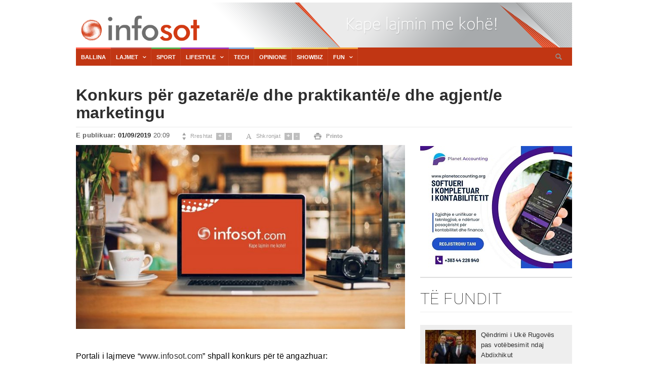

--- FILE ---
content_type: text/html; charset=UTF-8
request_url: https://infosot.com/konkurs-per-gazetare-praktikante/
body_size: 16222
content:
<!doctype html>
<html lang="en-US">
<head>
	<meta charset="UTF-8">
	<meta name="viewport" content="width=device-width, initial-scale=1">
	<link rel="profile" href="https://gmpg.org/xfn/11">
	<link href="https://fonts.googleapis.com/css?family=Roboto:400,100,100italic,300,300italic,400italic,500,500italic,700,700italic,900italic,900" rel='stylesheet' type='text/css'>

    <link href="https://infosot.com/wp-content/themes/infosot/stili/stili.css" rel="stylesheet" type="text/css" />
    <link href="https://infosot.com/wp-content/themes/infosot/stili/color-theme.css" rel="stylesheet" type="text/css" />
    <link href="https://infosot.com/wp-content/themes/infosot/stili/webslidemenu.css" rel="stylesheet" type="text/css" />
    <link href="https://infosot.com/wp-content/themes/infosot/stili/main-stylesheet.css" rel="stylesheet" type="text/css" />
    <link href="https://infosot.com/wp-content/themes/infosot/stili/reset.css" rel="stylesheet" type="text/css" />
    <link href="https://infosot.com/wp-content/themes/infosot/stili/font-awesome.min.css" rel="stylesheet" type="text/css" />
    <link href="https://infosot.com/wp-content/themes/infosot/stili/style.css" rel="stylesheet" type="text/css" />
<link rel="icon" type="image/png" href="https://infosot.com/wp-content/themes/infosot/images/ico.png" />
<script src="https://code.jquery.com/jquery-3.6.1.min.js" type="587ac5cc7c112584876897cc-text/javascript"></script>
<link rel="stylesheet" type="text/css" href="https://infosot.com/wp-content/themes/infosot/sponsori/Sponsoriiii.css">
<script type="587ac5cc7c112584876897cc-text/javascript" src="https://infosot.com/wp-content/themes/infosot/sponsori/sponsoriii.js"></script>
<script defer src="https://infosot.com/wp-content/themes/infosot/js/jquery.min.js" type="587ac5cc7c112584876897cc-text/javascript"></script>
<script defer src="https://infosot.com/wp-content/themes/infosot/js/webslidemenu.js" type="587ac5cc7c112584876897cc-text/javascript"></script>


	<style>
	/* Custom BSA_PRO Styles */

	/* fonts */

	/* form */
	.bsaProOrderingForm {   }
	.bsaProInput input,
	.bsaProInput input[type='file'],
	.bsaProSelectSpace select,
	.bsaProInputsRight .bsaInputInner,
	.bsaProInputsRight .bsaInputInner label {   }
	.bsaProPrice  {  }
	.bsaProDiscount  {   }
	.bsaProOrderingForm .bsaProSubmit,
	.bsaProOrderingForm .bsaProSubmit:hover,
	.bsaProOrderingForm .bsaProSubmit:active {   }

	/* alerts */
	.bsaProAlert,
	.bsaProAlert > a,
	.bsaProAlert > a:hover,
	.bsaProAlert > a:focus {  }
	.bsaProAlertSuccess {  }
	.bsaProAlertFailed {  }

	/* stats */
	.bsaStatsWrapper .ct-chart .ct-series.ct-series-b .ct-bar,
	.bsaStatsWrapper .ct-chart .ct-series.ct-series-b .ct-line,
	.bsaStatsWrapper .ct-chart .ct-series.ct-series-b .ct-point,
	.bsaStatsWrapper .ct-chart .ct-series.ct-series-b .ct-slice.ct-donut { stroke: #673AB7 !important; }

	.bsaStatsWrapper  .ct-chart .ct-series.ct-series-a .ct-bar,
	.bsaStatsWrapper .ct-chart .ct-series.ct-series-a .ct-line,
	.bsaStatsWrapper .ct-chart .ct-series.ct-series-a .ct-point,
	.bsaStatsWrapper .ct-chart .ct-series.ct-series-a .ct-slice.ct-donut { stroke: #FBCD39 !important; }

	/* Custom CSS */
	</style><meta name='robots' content='index, follow, max-image-preview:large, max-snippet:-1, max-video-preview:-1' />

	<!-- This site is optimized with the Yoast SEO plugin v19.10 - https://yoast.com/wordpress/plugins/seo/ -->
	<title>Konkurs për gazetarë/e dhe praktikantë/e dhe agjent/e marketingu - Infosot.com</title>
	<meta name="description" content="Portali i lajmeve “Infosot” shpall konkurs për të angazhuar një gazetar-redaktor/e dhe dy gazetar/e – praktikant/e. Formularët për aplikim mund të merren pë" />
	<link rel="canonical" href="https://infosot.com/konkurs-per-gazetare-praktikante/" />
	<meta property="og:locale" content="en_US" />
	<meta property="og:type" content="article" />
	<meta property="og:title" content="Konkurs për gazetarë/e dhe praktikantë/e dhe agjent/e marketingu - Infosot.com" />
	<meta property="og:description" content="Portali i lajmeve “Infosot” shpall konkurs për të angazhuar një gazetar-redaktor/e dhe dy gazetar/e – praktikant/e. Formularët për aplikim mund të merren pë" />
	<meta property="og:url" content="https://infosot.com/konkurs-per-gazetare-praktikante/" />
	<meta property="og:site_name" content="Infosot.com" />
	<meta property="article:publisher" content="https://www.facebook.com/Infosotcom" />
	<meta property="article:author" content="https://web.facebook.com/Infosotcom/" />
	<meta property="article:published_time" content="2019-09-01T18:09:36+00:00" />
	<meta property="article:modified_time" content="2025-08-27T01:28:14+00:00" />
	<meta property="og:image" content="https://infosot.com/wp-content/uploads/2019/09/infosot.jpg" />
	<meta property="og:image:width" content="960" />
	<meta property="og:image:height" content="539" />
	<meta property="og:image:type" content="image/jpeg" />
	<meta name="author" content="Infosot" />
	<meta name="twitter:card" content="summary_large_image" />
	<meta name="twitter:creator" content="@https://twitter.com/" />
	<script type="application/ld+json" class="yoast-schema-graph">{"@context":"https://schema.org","@graph":[{"@type":"Article","@id":"https://infosot.com/konkurs-per-gazetare-praktikante/#article","isPartOf":{"@id":"https://infosot.com/konkurs-per-gazetare-praktikante/"},"author":{"name":"Infosot","@id":"https://infosot.com/#/schema/person/0633cbfd1a6501bfcfa97b0907a40760"},"headline":"Konkurs për gazetarë/e dhe praktikantë/e dhe agjent/e marketingu","datePublished":"2019-09-01T18:09:36+00:00","dateModified":"2025-08-27T01:28:14+00:00","mainEntityOfPage":{"@id":"https://infosot.com/konkurs-per-gazetare-praktikante/"},"wordCount":184,"publisher":{"@id":"https://infosot.com/#organization"},"image":{"@id":"https://infosot.com/konkurs-per-gazetare-praktikante/#primaryimage"},"thumbnailUrl":"https://infosot.com/wp-content/uploads/2019/09/infosot.jpg","keywords":["infosot","KONKURS PËR GAZETARË","lajme","PRAKTIKANTË","punesim","vende pune"],"articleSection":["Shpallje","zz"],"inLanguage":"en-US"},{"@type":"WebPage","@id":"https://infosot.com/konkurs-per-gazetare-praktikante/","url":"https://infosot.com/konkurs-per-gazetare-praktikante/","name":"Konkurs për gazetarë/e dhe praktikantë/e dhe agjent/e marketingu - Infosot.com","isPartOf":{"@id":"https://infosot.com/#website"},"primaryImageOfPage":{"@id":"https://infosot.com/konkurs-per-gazetare-praktikante/#primaryimage"},"image":{"@id":"https://infosot.com/konkurs-per-gazetare-praktikante/#primaryimage"},"thumbnailUrl":"https://infosot.com/wp-content/uploads/2019/09/infosot.jpg","datePublished":"2019-09-01T18:09:36+00:00","dateModified":"2025-08-27T01:28:14+00:00","description":"Portali i lajmeve “Infosot” shpall konkurs për të angazhuar një gazetar-redaktor/e dhe dy gazetar/e – praktikant/e. Formularët për aplikim mund të merren pë","breadcrumb":{"@id":"https://infosot.com/konkurs-per-gazetare-praktikante/#breadcrumb"},"inLanguage":"en-US","potentialAction":[{"@type":"ReadAction","target":["https://infosot.com/konkurs-per-gazetare-praktikante/"]}]},{"@type":"ImageObject","inLanguage":"en-US","@id":"https://infosot.com/konkurs-per-gazetare-praktikante/#primaryimage","url":"https://infosot.com/wp-content/uploads/2019/09/infosot.jpg","contentUrl":"https://infosot.com/wp-content/uploads/2019/09/infosot.jpg","width":960,"height":539},{"@type":"BreadcrumbList","@id":"https://infosot.com/konkurs-per-gazetare-praktikante/#breadcrumb","itemListElement":[{"@type":"ListItem","position":1,"name":"Home","item":"https://infosot.com/"},{"@type":"ListItem","position":2,"name":"Konkurs për gazetarë/e dhe praktikantë/e dhe agjent/e marketingu"}]},{"@type":"WebSite","@id":"https://infosot.com/#website","url":"https://infosot.com/","name":"Infosot.com","description":"Kape lajmin me kohë!","publisher":{"@id":"https://infosot.com/#organization"},"potentialAction":[{"@type":"SearchAction","target":{"@type":"EntryPoint","urlTemplate":"https://infosot.com/?s={search_term_string}"},"query-input":"required name=search_term_string"}],"inLanguage":"en-US"},{"@type":"Organization","@id":"https://infosot.com/#organization","name":"INFOSOT.com","url":"https://infosot.com/","logo":{"@type":"ImageObject","inLanguage":"en-US","@id":"https://infosot.com/#/schema/logo/image/","url":"https://infosot.com/wp-content/uploads/2020/04/iNFOSOT-IMP.jpg","contentUrl":"https://infosot.com/wp-content/uploads/2020/04/iNFOSOT-IMP.jpg","width":1146,"height":739,"caption":"INFOSOT.com"},"image":{"@id":"https://infosot.com/#/schema/logo/image/"},"sameAs":["https://www.instagram.com/showbiz_infosot/","https://www.facebook.com/Infosotcom"]},{"@type":"Person","@id":"https://infosot.com/#/schema/person/0633cbfd1a6501bfcfa97b0907a40760","name":"Infosot","image":{"@type":"ImageObject","inLanguage":"en-US","@id":"https://infosot.com/#/schema/person/image/","url":"https://secure.gravatar.com/avatar/818597b8298d5c5a205611204088898f?s=96&d=mm&r=g","contentUrl":"https://secure.gravatar.com/avatar/818597b8298d5c5a205611204088898f?s=96&d=mm&r=g","caption":"Infosot"},"sameAs":["http://www.infosot.com","https://web.facebook.com/Infosotcom/","https://twitter.com/https://twitter.com/"],"url":"https://infosot.com/author/editor/"}]}</script>
	<!-- / Yoast SEO plugin. -->


<link rel="alternate" type="application/rss+xml" title="Infosot.com &raquo; Feed" href="https://infosot.com/feed/" />
<link rel="alternate" type="application/rss+xml" title="Infosot.com &raquo; Comments Feed" href="https://infosot.com/comments/feed/" />
<meta property="og:title" content="Konkurs për gazetarë/e dhe praktikantë/e dhe agjent/e marketingu" /><meta property="og:description" content="Portali i lajmeve “www.infosot.com” shpall konkurs për të angazhuar:      5. Gazetarë/e të politikës dhe të ekonomisë,      2. Gazetarë/e – praktikantë/e 1. Fotoreporter/e kameraman/e – praktikant/e 1. Dizajner/e – motazher/e praktikant/e 2. Agjent/e marketingu 3. Korrespodet  -Kandidatët që aplikojnë për pozitën gazetarë duhet të kenë të pakten 1-3 vite përvojë pune preferohet [&hellip;]" /><meta property="og:image:width" content="500" /><meta property="og:image:height" content="500" /><meta property="og:image" content="https://infosot.com/wp-content/uploads/2019/09/infosot.jpg" /><meta property="og:type" content="article" /><meta property="og:url" content="https://infosot.com/konkurs-per-gazetare-praktikante/" /><meta name="twitter:title" content="Konkurs për gazetarë/e dhe praktikantë/e dhe agjent/e marketingu" /><meta name="twitter:description" content="Portali i lajmeve “www.infosot.com” shpall konkurs për të angazhuar:      5. Gazetarë/e të politikës dhe të ekonomisë,      2. Gazetarë/e – praktikantë/e 1. Fotoreporter/e kameraman/e – praktikant/e 1. Dizajner/e – motazher/e praktikant/e 2. Agjent/e marketingu 3. Korrespodet  -Kandidatët që aplikojnë për pozitën gazetarë duhet të kenë të pakten 1-3 vite përvojë pune preferohet [&hellip;]" /><meta name="twitter:image" content="https://infosot.com/wp-content/uploads/2019/09/infosot.jpg" /><meta name="twitter:card" content="summary_large_image" /><meta name="twitter:site" content="@INFOSOT1" /><meta name="twitter:creator" content="@INFOSOT1" /><script type="587ac5cc7c112584876897cc-text/javascript">
window._wpemojiSettings = {"baseUrl":"https:\/\/s.w.org\/images\/core\/emoji\/14.0.0\/72x72\/","ext":".png","svgUrl":"https:\/\/s.w.org\/images\/core\/emoji\/14.0.0\/svg\/","svgExt":".svg","source":{"concatemoji":"https:\/\/infosot.com\/wp-includes\/js\/wp-emoji-release.min.js?ver=6.1.1"}};
/*! This file is auto-generated */
!function(e,a,t){var n,r,o,i=a.createElement("canvas"),p=i.getContext&&i.getContext("2d");function s(e,t){var a=String.fromCharCode,e=(p.clearRect(0,0,i.width,i.height),p.fillText(a.apply(this,e),0,0),i.toDataURL());return p.clearRect(0,0,i.width,i.height),p.fillText(a.apply(this,t),0,0),e===i.toDataURL()}function c(e){var t=a.createElement("script");t.src=e,t.defer=t.type="text/javascript",a.getElementsByTagName("head")[0].appendChild(t)}for(o=Array("flag","emoji"),t.supports={everything:!0,everythingExceptFlag:!0},r=0;r<o.length;r++)t.supports[o[r]]=function(e){if(p&&p.fillText)switch(p.textBaseline="top",p.font="600 32px Arial",e){case"flag":return s([127987,65039,8205,9895,65039],[127987,65039,8203,9895,65039])?!1:!s([55356,56826,55356,56819],[55356,56826,8203,55356,56819])&&!s([55356,57332,56128,56423,56128,56418,56128,56421,56128,56430,56128,56423,56128,56447],[55356,57332,8203,56128,56423,8203,56128,56418,8203,56128,56421,8203,56128,56430,8203,56128,56423,8203,56128,56447]);case"emoji":return!s([129777,127995,8205,129778,127999],[129777,127995,8203,129778,127999])}return!1}(o[r]),t.supports.everything=t.supports.everything&&t.supports[o[r]],"flag"!==o[r]&&(t.supports.everythingExceptFlag=t.supports.everythingExceptFlag&&t.supports[o[r]]);t.supports.everythingExceptFlag=t.supports.everythingExceptFlag&&!t.supports.flag,t.DOMReady=!1,t.readyCallback=function(){t.DOMReady=!0},t.supports.everything||(n=function(){t.readyCallback()},a.addEventListener?(a.addEventListener("DOMContentLoaded",n,!1),e.addEventListener("load",n,!1)):(e.attachEvent("onload",n),a.attachEvent("onreadystatechange",function(){"complete"===a.readyState&&t.readyCallback()})),(e=t.source||{}).concatemoji?c(e.concatemoji):e.wpemoji&&e.twemoji&&(c(e.twemoji),c(e.wpemoji)))}(window,document,window._wpemojiSettings);
</script>
<style>
img.wp-smiley,
img.emoji {
	display: inline !important;
	border: none !important;
	box-shadow: none !important;
	height: 1em !important;
	width: 1em !important;
	margin: 0 0.07em !important;
	vertical-align: -0.1em !important;
	background: none !important;
	padding: 0 !important;
}
</style>
	<link rel='stylesheet' id='wp-block-library-css' href='https://infosot.com/wp-includes/css/dist/block-library/style.min.css?ver=6.1.1' media='all' />
<link rel='stylesheet' id='classic-theme-styles-css' href='https://infosot.com/wp-includes/css/classic-themes.min.css?ver=1' media='all' />
<style id='global-styles-inline-css'>
body{--wp--preset--color--black: #000000;--wp--preset--color--cyan-bluish-gray: #abb8c3;--wp--preset--color--white: #ffffff;--wp--preset--color--pale-pink: #f78da7;--wp--preset--color--vivid-red: #cf2e2e;--wp--preset--color--luminous-vivid-orange: #ff6900;--wp--preset--color--luminous-vivid-amber: #fcb900;--wp--preset--color--light-green-cyan: #7bdcb5;--wp--preset--color--vivid-green-cyan: #00d084;--wp--preset--color--pale-cyan-blue: #8ed1fc;--wp--preset--color--vivid-cyan-blue: #0693e3;--wp--preset--color--vivid-purple: #9b51e0;--wp--preset--gradient--vivid-cyan-blue-to-vivid-purple: linear-gradient(135deg,rgba(6,147,227,1) 0%,rgb(155,81,224) 100%);--wp--preset--gradient--light-green-cyan-to-vivid-green-cyan: linear-gradient(135deg,rgb(122,220,180) 0%,rgb(0,208,130) 100%);--wp--preset--gradient--luminous-vivid-amber-to-luminous-vivid-orange: linear-gradient(135deg,rgba(252,185,0,1) 0%,rgba(255,105,0,1) 100%);--wp--preset--gradient--luminous-vivid-orange-to-vivid-red: linear-gradient(135deg,rgba(255,105,0,1) 0%,rgb(207,46,46) 100%);--wp--preset--gradient--very-light-gray-to-cyan-bluish-gray: linear-gradient(135deg,rgb(238,238,238) 0%,rgb(169,184,195) 100%);--wp--preset--gradient--cool-to-warm-spectrum: linear-gradient(135deg,rgb(74,234,220) 0%,rgb(151,120,209) 20%,rgb(207,42,186) 40%,rgb(238,44,130) 60%,rgb(251,105,98) 80%,rgb(254,248,76) 100%);--wp--preset--gradient--blush-light-purple: linear-gradient(135deg,rgb(255,206,236) 0%,rgb(152,150,240) 100%);--wp--preset--gradient--blush-bordeaux: linear-gradient(135deg,rgb(254,205,165) 0%,rgb(254,45,45) 50%,rgb(107,0,62) 100%);--wp--preset--gradient--luminous-dusk: linear-gradient(135deg,rgb(255,203,112) 0%,rgb(199,81,192) 50%,rgb(65,88,208) 100%);--wp--preset--gradient--pale-ocean: linear-gradient(135deg,rgb(255,245,203) 0%,rgb(182,227,212) 50%,rgb(51,167,181) 100%);--wp--preset--gradient--electric-grass: linear-gradient(135deg,rgb(202,248,128) 0%,rgb(113,206,126) 100%);--wp--preset--gradient--midnight: linear-gradient(135deg,rgb(2,3,129) 0%,rgb(40,116,252) 100%);--wp--preset--duotone--dark-grayscale: url('#wp-duotone-dark-grayscale');--wp--preset--duotone--grayscale: url('#wp-duotone-grayscale');--wp--preset--duotone--purple-yellow: url('#wp-duotone-purple-yellow');--wp--preset--duotone--blue-red: url('#wp-duotone-blue-red');--wp--preset--duotone--midnight: url('#wp-duotone-midnight');--wp--preset--duotone--magenta-yellow: url('#wp-duotone-magenta-yellow');--wp--preset--duotone--purple-green: url('#wp-duotone-purple-green');--wp--preset--duotone--blue-orange: url('#wp-duotone-blue-orange');--wp--preset--font-size--small: 13px;--wp--preset--font-size--medium: 20px;--wp--preset--font-size--large: 36px;--wp--preset--font-size--x-large: 42px;--wp--preset--spacing--20: 0.44rem;--wp--preset--spacing--30: 0.67rem;--wp--preset--spacing--40: 1rem;--wp--preset--spacing--50: 1.5rem;--wp--preset--spacing--60: 2.25rem;--wp--preset--spacing--70: 3.38rem;--wp--preset--spacing--80: 5.06rem;}:where(.is-layout-flex){gap: 0.5em;}body .is-layout-flow > .alignleft{float: left;margin-inline-start: 0;margin-inline-end: 2em;}body .is-layout-flow > .alignright{float: right;margin-inline-start: 2em;margin-inline-end: 0;}body .is-layout-flow > .aligncenter{margin-left: auto !important;margin-right: auto !important;}body .is-layout-constrained > .alignleft{float: left;margin-inline-start: 0;margin-inline-end: 2em;}body .is-layout-constrained > .alignright{float: right;margin-inline-start: 2em;margin-inline-end: 0;}body .is-layout-constrained > .aligncenter{margin-left: auto !important;margin-right: auto !important;}body .is-layout-constrained > :where(:not(.alignleft):not(.alignright):not(.alignfull)){max-width: var(--wp--style--global--content-size);margin-left: auto !important;margin-right: auto !important;}body .is-layout-constrained > .alignwide{max-width: var(--wp--style--global--wide-size);}body .is-layout-flex{display: flex;}body .is-layout-flex{flex-wrap: wrap;align-items: center;}body .is-layout-flex > *{margin: 0;}:where(.wp-block-columns.is-layout-flex){gap: 2em;}.has-black-color{color: var(--wp--preset--color--black) !important;}.has-cyan-bluish-gray-color{color: var(--wp--preset--color--cyan-bluish-gray) !important;}.has-white-color{color: var(--wp--preset--color--white) !important;}.has-pale-pink-color{color: var(--wp--preset--color--pale-pink) !important;}.has-vivid-red-color{color: var(--wp--preset--color--vivid-red) !important;}.has-luminous-vivid-orange-color{color: var(--wp--preset--color--luminous-vivid-orange) !important;}.has-luminous-vivid-amber-color{color: var(--wp--preset--color--luminous-vivid-amber) !important;}.has-light-green-cyan-color{color: var(--wp--preset--color--light-green-cyan) !important;}.has-vivid-green-cyan-color{color: var(--wp--preset--color--vivid-green-cyan) !important;}.has-pale-cyan-blue-color{color: var(--wp--preset--color--pale-cyan-blue) !important;}.has-vivid-cyan-blue-color{color: var(--wp--preset--color--vivid-cyan-blue) !important;}.has-vivid-purple-color{color: var(--wp--preset--color--vivid-purple) !important;}.has-black-background-color{background-color: var(--wp--preset--color--black) !important;}.has-cyan-bluish-gray-background-color{background-color: var(--wp--preset--color--cyan-bluish-gray) !important;}.has-white-background-color{background-color: var(--wp--preset--color--white) !important;}.has-pale-pink-background-color{background-color: var(--wp--preset--color--pale-pink) !important;}.has-vivid-red-background-color{background-color: var(--wp--preset--color--vivid-red) !important;}.has-luminous-vivid-orange-background-color{background-color: var(--wp--preset--color--luminous-vivid-orange) !important;}.has-luminous-vivid-amber-background-color{background-color: var(--wp--preset--color--luminous-vivid-amber) !important;}.has-light-green-cyan-background-color{background-color: var(--wp--preset--color--light-green-cyan) !important;}.has-vivid-green-cyan-background-color{background-color: var(--wp--preset--color--vivid-green-cyan) !important;}.has-pale-cyan-blue-background-color{background-color: var(--wp--preset--color--pale-cyan-blue) !important;}.has-vivid-cyan-blue-background-color{background-color: var(--wp--preset--color--vivid-cyan-blue) !important;}.has-vivid-purple-background-color{background-color: var(--wp--preset--color--vivid-purple) !important;}.has-black-border-color{border-color: var(--wp--preset--color--black) !important;}.has-cyan-bluish-gray-border-color{border-color: var(--wp--preset--color--cyan-bluish-gray) !important;}.has-white-border-color{border-color: var(--wp--preset--color--white) !important;}.has-pale-pink-border-color{border-color: var(--wp--preset--color--pale-pink) !important;}.has-vivid-red-border-color{border-color: var(--wp--preset--color--vivid-red) !important;}.has-luminous-vivid-orange-border-color{border-color: var(--wp--preset--color--luminous-vivid-orange) !important;}.has-luminous-vivid-amber-border-color{border-color: var(--wp--preset--color--luminous-vivid-amber) !important;}.has-light-green-cyan-border-color{border-color: var(--wp--preset--color--light-green-cyan) !important;}.has-vivid-green-cyan-border-color{border-color: var(--wp--preset--color--vivid-green-cyan) !important;}.has-pale-cyan-blue-border-color{border-color: var(--wp--preset--color--pale-cyan-blue) !important;}.has-vivid-cyan-blue-border-color{border-color: var(--wp--preset--color--vivid-cyan-blue) !important;}.has-vivid-purple-border-color{border-color: var(--wp--preset--color--vivid-purple) !important;}.has-vivid-cyan-blue-to-vivid-purple-gradient-background{background: var(--wp--preset--gradient--vivid-cyan-blue-to-vivid-purple) !important;}.has-light-green-cyan-to-vivid-green-cyan-gradient-background{background: var(--wp--preset--gradient--light-green-cyan-to-vivid-green-cyan) !important;}.has-luminous-vivid-amber-to-luminous-vivid-orange-gradient-background{background: var(--wp--preset--gradient--luminous-vivid-amber-to-luminous-vivid-orange) !important;}.has-luminous-vivid-orange-to-vivid-red-gradient-background{background: var(--wp--preset--gradient--luminous-vivid-orange-to-vivid-red) !important;}.has-very-light-gray-to-cyan-bluish-gray-gradient-background{background: var(--wp--preset--gradient--very-light-gray-to-cyan-bluish-gray) !important;}.has-cool-to-warm-spectrum-gradient-background{background: var(--wp--preset--gradient--cool-to-warm-spectrum) !important;}.has-blush-light-purple-gradient-background{background: var(--wp--preset--gradient--blush-light-purple) !important;}.has-blush-bordeaux-gradient-background{background: var(--wp--preset--gradient--blush-bordeaux) !important;}.has-luminous-dusk-gradient-background{background: var(--wp--preset--gradient--luminous-dusk) !important;}.has-pale-ocean-gradient-background{background: var(--wp--preset--gradient--pale-ocean) !important;}.has-electric-grass-gradient-background{background: var(--wp--preset--gradient--electric-grass) !important;}.has-midnight-gradient-background{background: var(--wp--preset--gradient--midnight) !important;}.has-small-font-size{font-size: var(--wp--preset--font-size--small) !important;}.has-medium-font-size{font-size: var(--wp--preset--font-size--medium) !important;}.has-large-font-size{font-size: var(--wp--preset--font-size--large) !important;}.has-x-large-font-size{font-size: var(--wp--preset--font-size--x-large) !important;}
.wp-block-navigation a:where(:not(.wp-element-button)){color: inherit;}
:where(.wp-block-columns.is-layout-flex){gap: 2em;}
.wp-block-pullquote{font-size: 1.5em;line-height: 1.6;}
</style>
<link rel='stylesheet' id='buy_sell_ads_pro_main_stylesheet-css' href='https://infosot.com/wp-content/plugins/bsa-plugin-pro-scripteo/frontend/css/asset/style.css?v=4.3.2&#038;ver=6.1.1' media='all' />
<link rel='stylesheet' id='buy_sell_ads_pro_user_panel-css' href='https://infosot.com/wp-content/plugins/bsa-plugin-pro-scripteo/frontend/css/asset/user-panel.css?ver=6.1.1' media='all' />
<link rel='stylesheet' id='buy_sell_ads_pro_template_stylesheet-css' href='https://infosot.com/wp-content/plugins/bsa-plugin-pro-scripteo/frontend/css/all.css?ver=6.1.1' media='all' />
<link rel='stylesheet' id='buy_sell_ads_pro_animate_stylesheet-css' href='https://infosot.com/wp-content/plugins/bsa-plugin-pro-scripteo/frontend/css/asset/animate.css?ver=6.1.1' media='all' />
<link rel='stylesheet' id='buy_sell_ads_pro_chart_stylesheet-css' href='https://infosot.com/wp-content/plugins/bsa-plugin-pro-scripteo/frontend/css/asset/chart.css?ver=6.1.1' media='all' />
<link rel='stylesheet' id='buy_sell_ads_pro_carousel_stylesheet-css' href='https://infosot.com/wp-content/plugins/bsa-plugin-pro-scripteo/frontend/css/asset/bsa.carousel.css?ver=6.1.1' media='all' />
<link rel='stylesheet' id='buy_sell_ads_pro_materialize_stylesheet-css' href='https://infosot.com/wp-content/plugins/bsa-plugin-pro-scripteo/frontend/css/asset/material-design.css?ver=6.1.1' media='all' />
<link rel='stylesheet' id='jquery-ui-css' href='https://infosot.com/wp-content/plugins/bsa-plugin-pro-scripteo/frontend/css/asset/ui-datapicker.css?ver=6.1.1' media='all' />
<script src='https://infosot.com/wp-includes/js/jquery/jquery.min.js?ver=3.6.1' id='jquery-core-js' type="587ac5cc7c112584876897cc-text/javascript"></script>
<script src='https://infosot.com/wp-includes/js/jquery/jquery-migrate.min.js?ver=3.3.2' id='jquery-migrate-js' type="587ac5cc7c112584876897cc-text/javascript"></script>
<script id='thickbox-js-extra' type="587ac5cc7c112584876897cc-text/javascript">
var thickboxL10n = {"next":"Next >","prev":"< Prev","image":"Image","of":"of","close":"Close","noiframes":"This feature requires inline frames. You have iframes disabled or your browser does not support them.","loadingAnimation":"https:\/\/infosot.com\/wp-includes\/js\/thickbox\/loadingAnimation.gif"};
</script>
<script src='https://infosot.com/wp-includes/js/thickbox/thickbox.js?ver=3.1-20121105' id='thickbox-js' type="587ac5cc7c112584876897cc-text/javascript"></script>
<script src='https://infosot.com/wp-includes/js/underscore.min.js?ver=1.13.4' id='underscore-js' type="587ac5cc7c112584876897cc-text/javascript"></script>
<script src='https://infosot.com/wp-includes/js/shortcode.min.js?ver=6.1.1' id='shortcode-js' type="587ac5cc7c112584876897cc-text/javascript"></script>
<script src='https://infosot.com/wp-admin/js/media-upload.min.js?ver=6.1.1' id='media-upload-js' type="587ac5cc7c112584876897cc-text/javascript"></script>
<script src='https://infosot.com/wp-content/plugins/bsa-plugin-pro-scripteo/frontend/js/script.js?ver=6.1.1' id='buy_sell_ads_pro_js_script-js' type="587ac5cc7c112584876897cc-text/javascript"></script>
<script src='https://infosot.com/wp-content/plugins/bsa-plugin-pro-scripteo/frontend/js/jquery.viewportchecker.js?ver=6.1.1' id='buy_sell_ads_pro_viewport_checker_js_script-js' type="587ac5cc7c112584876897cc-text/javascript"></script>
<script src='https://infosot.com/wp-content/plugins/bsa-plugin-pro-scripteo/frontend/js/chart.js?ver=6.1.1' id='buy_sell_ads_pro_chart_js_script-js' type="587ac5cc7c112584876897cc-text/javascript"></script>
<script src='https://infosot.com/wp-content/plugins/bsa-plugin-pro-scripteo/frontend/js/bsa.carousel.js?ver=6.1.1' id='buy_sell_ads_pro_carousel_js_script-js' type="587ac5cc7c112584876897cc-text/javascript"></script>
<script src='https://infosot.com/wp-content/plugins/bsa-plugin-pro-scripteo/frontend/js/jquery.simplyscroll.js?ver=6.1.1' id='buy_sell_ads_pro_simply_scroll_js_script-js' type="587ac5cc7c112584876897cc-text/javascript"></script>
<link rel="https://api.w.org/" href="https://infosot.com/wp-json/" /><link rel="alternate" type="application/json" href="https://infosot.com/wp-json/wp/v2/posts/206227" /><link rel="EditURI" type="application/rsd+xml" title="RSD" href="https://infosot.com/xmlrpc.php?rsd" />
<link rel="wlwmanifest" type="application/wlwmanifest+xml" href="https://infosot.com/wp-includes/wlwmanifest.xml" />
<meta name="generator" content="WordPress 6.1.1" />
<link rel='shortlink' href='https://infosot.com/?p=206227' />
<link rel="alternate" type="application/json+oembed" href="https://infosot.com/wp-json/oembed/1.0/embed?url=https%3A%2F%2Finfosot.com%2Fkonkurs-per-gazetare-praktikante%2F" />
<link rel="alternate" type="text/xml+oembed" href="https://infosot.com/wp-json/oembed/1.0/embed?url=https%3A%2F%2Finfosot.com%2Fkonkurs-per-gazetare-praktikante%2F&#038;format=xml" />

<script type="587ac5cc7c112584876897cc-text/javascript">

  (function(i,s,o,g,r,a,m){i['GoogleAnalyticsObject']=r;i[r]=i[r]||function(){

  (i[r].q=i[r].q||[]).push(arguments)},i[r].l=1*new Date();a=s.createElement(o),

  m=s.getElementsByTagName(o)[0];a.async=1;a.src=g;m.parentNode.insertBefore(a,m)

  })(window,document,'script','//www.google-analytics.com/analytics.js','ga');



  ga('create', 'UA-2684530-4', 'auto');

  ga('send', 'pageview');



</script>


</head>

<body class="post-template-default single single-post postid-206227 single-format-standard">
<svg xmlns="http://www.w3.org/2000/svg" viewBox="0 0 0 0" width="0" height="0" focusable="false" role="none" style="visibility: hidden; position: absolute; left: -9999px; overflow: hidden;" ><defs><filter id="wp-duotone-dark-grayscale"><feColorMatrix color-interpolation-filters="sRGB" type="matrix" values=" .299 .587 .114 0 0 .299 .587 .114 0 0 .299 .587 .114 0 0 .299 .587 .114 0 0 " /><feComponentTransfer color-interpolation-filters="sRGB" ><feFuncR type="table" tableValues="0 0.49803921568627" /><feFuncG type="table" tableValues="0 0.49803921568627" /><feFuncB type="table" tableValues="0 0.49803921568627" /><feFuncA type="table" tableValues="1 1" /></feComponentTransfer><feComposite in2="SourceGraphic" operator="in" /></filter></defs></svg><svg xmlns="http://www.w3.org/2000/svg" viewBox="0 0 0 0" width="0" height="0" focusable="false" role="none" style="visibility: hidden; position: absolute; left: -9999px; overflow: hidden;" ><defs><filter id="wp-duotone-grayscale"><feColorMatrix color-interpolation-filters="sRGB" type="matrix" values=" .299 .587 .114 0 0 .299 .587 .114 0 0 .299 .587 .114 0 0 .299 .587 .114 0 0 " /><feComponentTransfer color-interpolation-filters="sRGB" ><feFuncR type="table" tableValues="0 1" /><feFuncG type="table" tableValues="0 1" /><feFuncB type="table" tableValues="0 1" /><feFuncA type="table" tableValues="1 1" /></feComponentTransfer><feComposite in2="SourceGraphic" operator="in" /></filter></defs></svg><svg xmlns="http://www.w3.org/2000/svg" viewBox="0 0 0 0" width="0" height="0" focusable="false" role="none" style="visibility: hidden; position: absolute; left: -9999px; overflow: hidden;" ><defs><filter id="wp-duotone-purple-yellow"><feColorMatrix color-interpolation-filters="sRGB" type="matrix" values=" .299 .587 .114 0 0 .299 .587 .114 0 0 .299 .587 .114 0 0 .299 .587 .114 0 0 " /><feComponentTransfer color-interpolation-filters="sRGB" ><feFuncR type="table" tableValues="0.54901960784314 0.98823529411765" /><feFuncG type="table" tableValues="0 1" /><feFuncB type="table" tableValues="0.71764705882353 0.25490196078431" /><feFuncA type="table" tableValues="1 1" /></feComponentTransfer><feComposite in2="SourceGraphic" operator="in" /></filter></defs></svg><svg xmlns="http://www.w3.org/2000/svg" viewBox="0 0 0 0" width="0" height="0" focusable="false" role="none" style="visibility: hidden; position: absolute; left: -9999px; overflow: hidden;" ><defs><filter id="wp-duotone-blue-red"><feColorMatrix color-interpolation-filters="sRGB" type="matrix" values=" .299 .587 .114 0 0 .299 .587 .114 0 0 .299 .587 .114 0 0 .299 .587 .114 0 0 " /><feComponentTransfer color-interpolation-filters="sRGB" ><feFuncR type="table" tableValues="0 1" /><feFuncG type="table" tableValues="0 0.27843137254902" /><feFuncB type="table" tableValues="0.5921568627451 0.27843137254902" /><feFuncA type="table" tableValues="1 1" /></feComponentTransfer><feComposite in2="SourceGraphic" operator="in" /></filter></defs></svg><svg xmlns="http://www.w3.org/2000/svg" viewBox="0 0 0 0" width="0" height="0" focusable="false" role="none" style="visibility: hidden; position: absolute; left: -9999px; overflow: hidden;" ><defs><filter id="wp-duotone-midnight"><feColorMatrix color-interpolation-filters="sRGB" type="matrix" values=" .299 .587 .114 0 0 .299 .587 .114 0 0 .299 .587 .114 0 0 .299 .587 .114 0 0 " /><feComponentTransfer color-interpolation-filters="sRGB" ><feFuncR type="table" tableValues="0 0" /><feFuncG type="table" tableValues="0 0.64705882352941" /><feFuncB type="table" tableValues="0 1" /><feFuncA type="table" tableValues="1 1" /></feComponentTransfer><feComposite in2="SourceGraphic" operator="in" /></filter></defs></svg><svg xmlns="http://www.w3.org/2000/svg" viewBox="0 0 0 0" width="0" height="0" focusable="false" role="none" style="visibility: hidden; position: absolute; left: -9999px; overflow: hidden;" ><defs><filter id="wp-duotone-magenta-yellow"><feColorMatrix color-interpolation-filters="sRGB" type="matrix" values=" .299 .587 .114 0 0 .299 .587 .114 0 0 .299 .587 .114 0 0 .299 .587 .114 0 0 " /><feComponentTransfer color-interpolation-filters="sRGB" ><feFuncR type="table" tableValues="0.78039215686275 1" /><feFuncG type="table" tableValues="0 0.94901960784314" /><feFuncB type="table" tableValues="0.35294117647059 0.47058823529412" /><feFuncA type="table" tableValues="1 1" /></feComponentTransfer><feComposite in2="SourceGraphic" operator="in" /></filter></defs></svg><svg xmlns="http://www.w3.org/2000/svg" viewBox="0 0 0 0" width="0" height="0" focusable="false" role="none" style="visibility: hidden; position: absolute; left: -9999px; overflow: hidden;" ><defs><filter id="wp-duotone-purple-green"><feColorMatrix color-interpolation-filters="sRGB" type="matrix" values=" .299 .587 .114 0 0 .299 .587 .114 0 0 .299 .587 .114 0 0 .299 .587 .114 0 0 " /><feComponentTransfer color-interpolation-filters="sRGB" ><feFuncR type="table" tableValues="0.65098039215686 0.40392156862745" /><feFuncG type="table" tableValues="0 1" /><feFuncB type="table" tableValues="0.44705882352941 0.4" /><feFuncA type="table" tableValues="1 1" /></feComponentTransfer><feComposite in2="SourceGraphic" operator="in" /></filter></defs></svg><svg xmlns="http://www.w3.org/2000/svg" viewBox="0 0 0 0" width="0" height="0" focusable="false" role="none" style="visibility: hidden; position: absolute; left: -9999px; overflow: hidden;" ><defs><filter id="wp-duotone-blue-orange"><feColorMatrix color-interpolation-filters="sRGB" type="matrix" values=" .299 .587 .114 0 0 .299 .587 .114 0 0 .299 .587 .114 0 0 .299 .587 .114 0 0 " /><feComponentTransfer color-interpolation-filters="sRGB" ><feFuncR type="table" tableValues="0.098039215686275 1" /><feFuncG type="table" tableValues="0 0.66274509803922" /><feFuncB type="table" tableValues="0.84705882352941 0.41960784313725" /><feFuncA type="table" tableValues="1 1" /></feComponentTransfer><feComposite in2="SourceGraphic" operator="in" /></filter></defs></svg>
<div class="wsmenucontainer clearfix">
<div class="overlapblackbg"></div>
<div class="wsmobileheader clearfix "> <a id="wsnavtoggle" class="animated-arrow"><span></span></a> <a class="smallogo" href="https://infosot.com/"><img src="https://infosot.com/wp-content/themes/infosot/images/logo.png" width="120" alt="infosot" /></a></div>

<nav class="wsmenu clearfix gry-grdt">
<ul class="mobile-sub wsmenu-list">
<li><a href="https://infosot.com" class="active"><i class="fa fa-home"></i><span class="hometext">&nbsp;&nbsp;Fillimi</span></a></li>
<li><a href="#"><i class="fa fa-align-justify"></i>&nbsp;&nbsp;Lajmet <span class="arrow"></span></a>
<ul class="wsmenu-submenu">
<li><a href="https://infosot.com/category/lajmet"><i class="fa fa-angle-right"></i>Lajmet </a></li>
<li><a href="https://infosot.com/category/botarajoni"><i class="fa fa-angle-right"></i>Bota & Rajoni </a></li>
<li><a href="https://infosot.com/category/ekonomi"><i class="fa fa-angle-right"></i>Ekonomi </a></li>
<li><a href="https://infosot.com/category/kulture"><i class="fa fa-angle-right"></i>Kulturë </a></li>
<li><a href="https://infosot.com/category/lokale"><i class="fa fa-angle-right"></i>Lokale </a></li>
</ul>
</li>
<li><a href="https://infosot.com/category/sport"><i class="fa fa-list-alt"></i>&nbsp;&nbsp;Sport </a></li>
<li><a href="#"><i class="fa fa-align-justify"></i>&nbsp;&nbsp;Lifestyle <span class="arrow"></span></a>
<ul class="wsmenu-submenu">
<li><a href="https://infosot.com/category/lifestyle"><i class="fa fa-angle-right"></i>Lifestyle </a></li>
<li><a href="https://infosot.com/category/stil"><i class="fa fa-angle-right"></i>Stil</a></li>
<li><a href="https://infosot.com/category/keshillaseksuale"><i class="fa fa-angle-right"></i>Këshilla Seksuale</a></li>
</ul>
</li>
<li><a href="https://infosot.com/category/tech"><i class="fa fa-list-alt"></i>&nbsp;&nbsp;Tech </a></li>
<li><a href="https://infosot.com/category/opinione"><i class="fa fa-list-alt"></i>&nbsp;&nbsp;Opinione</a></li>
<li><a href="https://infosot.com/category/showbiz"><i class="fa fa-list-alt"></i>&nbsp;&nbsp;Showbiz</a></li>
<li><a href="#"><i class="fa fa-align-justify"></i>&nbsp;&nbsp;Fun <span class="arrow"></span></a>
<ul class="wsmenu-submenu">
<li><a href="https://infosot.com/category/fun"><i class="fa fa-angle-right"></i>Fun</a></li>
<li><a href="https://infosot.com/category/kuriozitete"><i class="fa fa-angle-right"></i>Kuriozitete</a></li>
</ul>
</li>
</ul>
</nav>
</div>

<div class="boxed enableboxed">

<div class="header">

<div class="wrapper">

<div class="header-content">
<div class="header-logo">
<h1 class="logo-img" style="background-image:url(https://infosot.com/wp-content/themes/infosot/images/logoinfosot.png); margin-top: 20px; width:248px;height:62px;">
<a href="https://infosot.com">Infosot.com</a>
</h1>
</div>

</div>

</div>

<div class="main-menu wrapper isfloatable">
<div class="search-box">
<form method="get" action="https://infosot.com" name="searchform">
<input type="text" value="" required="required" name="s" id="s" />
<input type="submit" value="&#128269;" />
</form>
</div>
<ul class="menu main-menu-ul"><li id="menu-item-871" style="background-color:#FF432E" class="menu-item menu-item-type-post_type menu-item-object-page menu-item-home current-menu-item page_item page-item-4 current_page_item"><a title="ballina" href="https://infosot.com/"><i>Ballina</i></a></li>
<li id="menu-item-890" style="background-color:#B92D1F" class="menu-item menu-item-type-taxonomy menu-item-object-category menu-item-has-children"><a href="https://infosot.com/category/lajmet/"><i><span>Lajmet</span></i></a>
<ul class="sub-menu">
<li id="menu-item-1024" class="menu-item menu-item-type-taxonomy menu-item-object-category"><a href="https://infosot.com/category/lajmet/botarajoni/"><i>Bota &#038; Rajoni</i></a></li>
<li id="menu-item-1047" class="menu-item menu-item-type-taxonomy menu-item-object-category"><a href="https://infosot.com/category/lajmet/ekonomi/"><i>Ekonomi</i></a></li>
<li id="menu-item-1023" class="menu-item menu-item-type-taxonomy menu-item-object-category"><a href="https://infosot.com/category/lifestyle/kulture/"><i>Kulturë</i></a></li>
<li id="menu-item-1048" class="menu-item menu-item-type-taxonomy menu-item-object-category"><a href="https://infosot.com/category/lajmet/lokale/"><i>Lokale</i></a></li>
</ul>
</li>
<li id="menu-item-895" style="background-color:#36A638" class="menu-item menu-item-type-taxonomy menu-item-object-category"><a href="https://infosot.com/category/sport/"><i>Sport</i></a></li>
<li id="menu-item-891" style="background-color:#9016B2" class="menu-item menu-item-type-taxonomy menu-item-object-category menu-item-has-children"><a href="https://infosot.com/category/lifestyle/"><i><span>Lifestyle</span></i></a>
<ul class="sub-menu">
<li id="menu-item-51851" class="menu-item menu-item-type-taxonomy menu-item-object-category"><a href="https://infosot.com/category/stil/"><i>Stil</i></a></li>
<li id="menu-item-52179" class="menu-item menu-item-type-taxonomy menu-item-object-category"><a href="https://infosot.com/category/lifestyle/eros/"><i>Eros</i></a></li>
</ul>
</li>
<li id="menu-item-896" style="background-color:#6EA0DB" class="menu-item menu-item-type-taxonomy menu-item-object-category"><a href="https://infosot.com/category/tech/"><i>Tech</i></a></li>
<li id="menu-item-892" style="background-color:#dced66" class="menu-item menu-item-type-taxonomy menu-item-object-category"><a href="https://infosot.com/category/opinione/"><i>Opinione</i></a></li>
<li id="menu-item-893" style="background-color:#F1C645" class="menu-item menu-item-type-taxonomy menu-item-object-category"><a href="https://infosot.com/category/showbiz/"><i>Showbiz</i></a></li>
<li id="menu-item-1052" style="background-color:#F4921D" class="menu-item menu-item-type-taxonomy menu-item-object-category menu-item-has-children"><a href="https://infosot.com/category/fun/"><i><span>Fun</span></i></a>
<ul class="sub-menu">
<li id="menu-item-1022" class="menu-item menu-item-type-taxonomy menu-item-object-category"><a href="https://infosot.com/category/lifestyle/kuriozitete/"><i>Kuriozitete</i></a></li>
</ul>
</li>
</ul>
</div>
</div>
</div>


<div class="infosot-row-position">
<center style="margin-top: 10px;">



<div id="bsa-html" class="bsaProContainerNew bsaProContainer-12 bsa-html bsa-pro-col-1" style="display: block !important"><div class="bsaProItems bsaGridGutter " style="background-color:"><div class="bsaProItem bsaReset" data-animation="none" style="opacity:1"><div class="bsaProItemInner" style="background-color:"><div class="bsaProItemInner__copy"><div class="bsaProItemInner__copyInner"><div class="bsaProItemInner__html"><a class="bsaProItem__url" href="https://infosot.com/ordering-form?sid=12&bsa_pro_id=147&bsa_pro_url=http://gjirafa.com/" target="_blank"><script id="gjanout-js" type="587ac5cc7c112584876897cc-text/javascript">
                if (!window.ANConfig) window.ANConfig = { defaults: [], configs: [] };
                var gjid = Math.floor(Math.random() * 99999999)
                window.ANConfig.defaults.push({
                            gjan_gjid: gjid,
                            gjan_t: 2,
                            gjan_callBack: function () {
                            //kodi juaj këtu
                            },
                            gjan_tg: 'gjan_' + gjid
                });
                var elem = document.createElement('div'); elem.setAttribute('id', 'gjan_' + gjid);
                var curS = document.getElementById('gjanout-js');
                curS.parentNode.insertBefore(elem, curS);
                curS.removeAttribute('id');
                (function () {
                        if (!document.getElementById('gjan-js')) {
                                    var sc = document.createElement("script");
                                    sc.type = "text/javascript";
                                    sc.async = true;
                                    sc.setAttribute('id', 'gjan-js');
                                    sc.src = "https://gjstatic.blob.core.windows.net/fix/gjanout-v2.js";
                                    var s = document.getElementsByTagName("script")[0];
                                    s.parentNode.insertBefore(sc, s);
                        }
                })();
       </script></a></div></div></div></div></div></div></div>						<script type="587ac5cc7c112584876897cc-text/javascript">
							(function ($) {
								var bsaProContainer = $('.bsaProContainer-12');
								var number_show_ads = "0";
								var number_hide_ads = "0";
								if ( number_show_ads > 0 ) {
									setTimeout(function () { bsaProContainer.fadeIn(); }, number_show_ads * 1000);
								}
								if ( number_hide_ads > 0 ) {
									setTimeout(function () { bsaProContainer.fadeOut(); }, number_hide_ads * 1000);
								}
							})(jQuery);
						</script>
						
</center>
</div>




<style>

.ngakategoria-triple img {
	height: 120px !important;
	object-fit: cover;
	margin-bottom: 10px;
}

.article-photo-lajm img {
    width: 660px;
}

@media only screen and (max-width: 768px) {
   .ngakategoria-triple img {
	height: 80px !important;
	object-fit: cover;
	margin-bottom: 0px;
}

.article-main-content p {
    text-align: unset;
    font-size: 18px !important;
    margin-bottom: 10px;
}

.article-big-header-1 h2 {
    font-size: 28px;
}

.artikull-i-sponzorizuar-text a {
    font-size: 16px!important;
    font-weight: bold;
}

.artikull-i-sponzorizuar-des {
    margin-top: 6px;
}

.artikull-i-sponzorizuar-text {
    width: 55%!important;
}

.article-photo-lajm img {
    width: 100%;
}

.fb_iframe_widget iframe {
    width: 100% !important;
}

.fb_iframe_widget_fluid span {
    width: 100% !important;
}

}

.article-main-content p {
    letter-spacing: unset;
    text-align: unset;
}

.lajmet-e-fundit-foto img {
    height: 80px !important;
    width: 100%;
    object-fit: cover;
}

.zonasport a {
    color: #fff;
    text-shadow: rgb(0 0 0 / 70%) 0 1px 1px;
    font-size: 16px;
}

.phimg img {
    height: 100px !important;
    object-fit: cover;
}


.content-pager {
    clear: both;
}


    body {
    -webkit-animation: fadein 2s; /* Safari, Chrome and Opera > 12.1 */
       -moz-animation: fadein 2s; /* Firefox < 16 */
        -ms-animation: fadein 2s; /* Internet Explorer */
         -o-animation: fadein 2s; /* Opera < 12.1 */
            animation: fadein 2s;
}

@keyframes fadein {
    from { opacity: 0; }
    to   { opacity: 1; }
}

/* Firefox < 16 */
@-moz-keyframes fadein {
    from { opacity: 0; }
    to   { opacity: 1; }
}

/* Safari, Chrome and Opera > 12.1 */
@-webkit-keyframes fadein {
    from { opacity: 0; }
    to   { opacity: 1; }
}

/* Internet Explorer */
@-ms-keyframes fadein {
    from { opacity: 0; }
    to   { opacity: 1; }
}

/* Opera < 12.1 */
@-o-keyframes fadein {
    from { opacity: 0; }
    to   { opacity: 1; }
}

.the-article-content .article-photo img {
	width: 100%;
	max-width: 100%;
}
</style>

<link rel="stylesheet" href="https://cdnjs.cloudflare.com/ajax/libs/font-awesome/4.7.0/css/font-awesome.min.css">
<style>
    .fa-facebook {
  background: #3B5998;
  color: white;
}

.fa-twitter {
  background: #55ACEE;
  color: white;
}

.fa3 {
    padding: 10px;
    font-size: 16px;
    width: 20px;
    text-align: center;
    text-decoration: none;
    margin: 2px 0px;
    margin-bottom: 20px;
    clear: both;
    width: 26px;
    color: #f44336 !important;
    border-radius: 12%;
    background: #ffffff;
}

.fa3:hover {
    opacity: 0.7;
}

.rek-artikull {
    width: 300px;
    display: block;
    margin: 0 auto;
    margin-bottom: 20px;
}

.shFb {
    min-width: 85px;
    margin-right: 10px;
    float: left;
    margin-top: 9px;
    margin-bottom: 10px;
}

.mobiles {
    display: none;
}

@media only screen and (max-width: 768px) {
   .fa3 {
       padding: 8px;
   }
   
   .article-main-content iframe {
       width: 100%;
   }
   
   .mobiles {
    display: block;
    margin-top: 10px;
}
}

p.lumib {
margin: 5px 0;
    font-size: 13px;
    color: #888;
    font-style: italic;
    text-align: right;


}
    
</style>


<div class="content">

<div class="wrapper">
<div class="article-big-header-1">
<h2>Konkurs për gazetarë/e dhe praktikantë/e dhe agjent/e marketingu</h2>
<div class="article-option-line hide-onmobile">
<div class="shFb">
<strong>E publikuar: <a href="01 September 2019" class="font-replace">01/09/2019</a></strong>
<span>20:09</span>
</div>

<span class="this-button"><span class="icon-text"></span>Rreshtat<a href="#change-line-space" rel="up">+</a><a href="#change-line-space" rel="down">-</a></span>
<span class="this-button"><span class="icon-text">A</span>Shkronjat<a href="#change-font-size" rel="up">+</a><a href="#change-font-size" rel="down">-</a></span>
<a href="#" onclick="if (!window.__cfRLUnblockHandlers) return false; window.print()" class="this-button" data-cf-modified-587ac5cc7c112584876897cc-=""><span class="icon-text"></span>Printo</a>
</div>
</div>

<div class="content-box">

<div class="content-without-middle">

<div class="left-side the-article-content">
<div class="article-photo">
<img width="660" height="371" src="https://infosot.com/wp-content/uploads/2019/09/infosot.jpg" class="attachment-660x400 size-660x400 wp-post-image" alt="" decoding="async" loading="lazy" srcset="https://infosot.com/wp-content/uploads/2019/09/infosot.jpg 960w, https://infosot.com/wp-content/uploads/2019/09/infosot-300x168.jpg 300w, https://infosot.com/wp-content/uploads/2019/09/infosot-768x431.jpg 768w" sizes="(max-width: 660px) 100vw, 660px" /><p class="lumib"></p>
</div>

<div class="article-main-content">
<div></div>

<div style="clear:both;">

<!--<a href="https://www.facebook.com/sharer/sharer.php?u=https://infosot.com/konkurs-per-gazetare-praktikante/" onclick="window.open(this.href, '', 'menubar=no,toolbar=no,resizable=yes,scrollbars=yes,left=660,top=190,width=600,height=600'); return false;" title="Facebook" class="fa3 fa fa-facebook"></a>

<a href="https://twitter.com/home?status=https://infosot.com/konkurs-per-gazetare-praktikante/" class="fa3 fa fa-twitter"></a>-->


                                <div class="shFb" style="width: 55%;">

<div id="fb-root"></div>
<script async defer crossorigin="anonymous" src="https://connect.facebook.net/en_US/sdk.js#xfbml=1&version=v20.0" nonce="WlRbt9ZK" type="587ac5cc7c112584876897cc-text/javascript"></script>

 <div class="fb-like" 
       data-href="https://infosot.com/konkurs-per-gazetare-praktikante/" 
       data-width=""
       data-layout="standard" 
       data-action="like" 
       data-size="small"  
       data-share="true">
  </div>

</div>


</div>
<p>Portali i lajmeve “<a href="https://infosot.com/konkurs-per-gazetare-praktikante/">www.infosot.com</a>” shpall konkurs për të angazhuar:</p>
<p>     5. Gazetarë/e të politikës dhe të ekonomisë,</p><div class="rek-artikull"></div>
<p>     2. Gazetarë/e – praktikantë/e</p>
<ol>
<li>1. Fotoreporter/e kameraman/e – praktikant/e</li>
<li>1. Dizajner/e – motazher/e praktikant/e</li>
<li>2. Agjent/e marketingu</li>
<li>3. Korrespodet </li>
</ol>
<p>-Kandidatët që aplikojnë për pozitën gazetarë duhet të kenë të pakten 1-3 vite përvojë pune preferohet që ta njohin gjuhën angleze. (dërgoni artikuj dhe referenca)</p>
<p>Për të kërkuar <a href="https://infosot.com/konkurs-per-gazetare-praktikante/">formularin për aplikim duhet të dërgoni CV apo të dhënat tuaja me foto përmes e-mail adresës sonë <span class="__cf_email__" data-cfemail="9ae8fffefbf1e9f3fbdaf3f4fcf5e9f5eeb4f9f5f7">[email&#160;protected]</span></a>.</p><div class="rek-artikull"></div>
<p>Aplikacionet e plotësuara së bashku me CV-në, referencat dhe dokumentacionet përcjellëse, mund t’i dërgohen, përmes e-mailit <a href="/cdn-cgi/l/email-protection" class="__cf_email__" data-cfemail="e99b8c8d88829a8088a980878f869a869dc78a8684">[email&#160;protected]</a> apo në redaksi – Adresa: Rr. “Luigj Gurakuqi” / Prishtinë. T: +38649 323333</p>
<p><a href="https://web.facebook.com/pg/InfosotcomOfficial">facebook: https://web.facebook.com/pg/InfosotcomOfficial</a>.</p>
<p>www.infosot.com</p><div class="rek-artikull"></div>
<p>Përparësi kanë kandidatet që kanë të përfunduar ose janë në përfundim të fakultetit të Gazetarisë dhe që e njohin gjuhën angleze.</p>

<p>&nbsp;</p>


</div>
</div>
</div>


<div class="content-without-middle">

<div class="full-left-box-1"><div class="full-left-box">
<div class="sing-title-modul-box">
<div class="title-modul-box-left-kurioz">NGA KATEGORIA</div>
<div class="title-modul-box-right-kurioz"></div>
<div class="clearfix"></div>
</div>
<div class="triple-article">


                    
<div class="otherss-article-single-test2">
<div class="ngakategoria-triple">
<div class="from-article-photo">
<a href="https://infosot.com/rutte-be-ja-nuk-mund-te-mbrohet-pa-shba-ne-nese-mendoni-qe-po-vazhdoni-te-enderroni/"><img width="152" height="120" src="https://infosot.com/wp-content/uploads/2024/10/Mark-Rutte9345889_n-152x120.jpg" class="attachment-152x120 size-152x120 wp-post-image" alt="" decoding="async" loading="lazy" /></a>
</div>
<div class="article-content">
<h4><a href="https://infosot.com/rutte-be-ja-nuk-mund-te-mbrohet-pa-shba-ne-nese-mendoni-qe-po-vazhdoni-te-enderroni/" class="font-replace">Rutte: BE-ja nuk mund të mbrohet pa SHBA-në, nëse mendoni që po vazhdoni të ëndërroni</a></h4>
</div>
<div class="clearfix"></div>
</div>
</div>

<div class="otherss-article-single-test2">
<div class="ngakategoria-triple">
<div class="from-article-photo">
<a href="https://infosot.com/infosot-hap-konkurs-per-agjente-marketingu/"><img width="152" height="85" src="https://infosot.com/wp-content/uploads/2019/09/infosot.jpg" class="attachment-152x120 size-152x120 wp-post-image" alt="" decoding="async" loading="lazy" srcset="https://infosot.com/wp-content/uploads/2019/09/infosot.jpg 960w, https://infosot.com/wp-content/uploads/2019/09/infosot-300x168.jpg 300w, https://infosot.com/wp-content/uploads/2019/09/infosot-768x431.jpg 768w" sizes="(max-width: 152px) 100vw, 152px" /></a>
</div>
<div class="article-content">
<h4><a href="https://infosot.com/infosot-hap-konkurs-per-agjente-marketingu/" class="font-replace">InfoSot hap konkurs për menaxher/e marketingu</a></h4>
</div>
<div class="clearfix"></div>
</div>
</div>

<div class="otherss-article-single-test2">
<div class="ngakategoria-triple">
<div class="from-article-photo">
<a href="https://infosot.com/shpallje-e-pavlefshme-nga-60-minuta-sh-p-k/"><img width="152" height="120" src="https://infosot.com/wp-content/uploads/2025/06/Shpallje-Infosot-152x120.jpg" class="attachment-152x120 size-152x120 wp-post-image" alt="" decoding="async" loading="lazy" /></a>
</div>
<div class="article-content">
<h4><a href="https://infosot.com/shpallje-e-pavlefshme-nga-60-minuta-sh-p-k/" class="font-replace">Shpallje e pavlefshme nga “60 Minuta” SH.P.K.</a></h4>
</div>
<div class="clearfix"></div>
</div>
</div>

<div class="otherss-article-single-test2">
<div class="ngakategoria-triple">
<div class="from-article-photo">
<a href="https://infosot.com/gazeta-online-infosot-shpall-konkurs-per-gazetar-e-dhe-kameraman-e/"><img width="152" height="120" src="https://infosot.com/wp-content/uploads/2024/11/InShot_20250109_151435541-compressed-152x120.jpg" class="attachment-152x120 size-152x120 wp-post-image" alt="" decoding="async" loading="lazy" /></a>
</div>
<div class="article-content">
<h4><a href="https://infosot.com/gazeta-online-infosot-shpall-konkurs-per-gazetar-e-dhe-kameraman-e/" class="font-replace">Gazeta online “InfoSot” shpall konkurs për gazetar/e dhe kameraman/e</a></h4>
</div>
<div class="clearfix"></div>
</div>
</div>

</div>
</div>
</div>
</div>

<div class="mobiles" style="width: 300px;margin: 0px auto;clear: both;">
</div>



<div class="content-box-sidebar">
<div class="panel-opiniones">
<div id="bsa-html" class="bsaProContainerNew bsaProContainer-24 bsa-html bsa-pro-col-1" style="display: block !important"><div class="bsaProItems bsaGridGutter " style="background-color:"><div class="bsaProItem bsaReset" data-animation="none" style="opacity:1"><div class="bsaProItemInner" style="background-color:"><div class="bsaProItemInner__copy"><div class="bsaProItemInner__copyInner"><div class="bsaProItemInner__html"><a class="bsaProItem__url" href="https://infosot.com/ordering-form?sid=24&bsa_pro_id=346&bsa_pro_url=https://www.facebook.com/planetaccounting" target="_blank"><a href="https://www.facebook.com/planetaccounting"><img src="https://infosot.com/wp-content/uploads/2024/04/planet1.jpg"/></a></a></div></div></div></div></div></div></div>						<script data-cfasync="false" src="/cdn-cgi/scripts/5c5dd728/cloudflare-static/email-decode.min.js"></script><script type="587ac5cc7c112584876897cc-text/javascript">
							(function ($) {
								var bsaProContainer = $('.bsaProContainer-24');
								var number_show_ads = "0";
								var number_hide_ads = "0";
								if ( number_show_ads > 0 ) {
									setTimeout(function () { bsaProContainer.fadeIn(); }, number_show_ads * 1000);
								}
								if ( number_hide_ads > 0 ) {
									setTimeout(function () { bsaProContainer.fadeOut(); }, number_hide_ads * 1000);
								}
							})(jQuery);
						</script>
						</div>
<div class="panel-opiniones" style="border: 1px solid #ddd">
</div>

<div class="infosot-right-modules">
<div class="others-modul-box">
<div class="others-modul-box-left">TË FUNDIT</div>
<div class="clearfix"></div>
</div>
<div class="shiko-te-fundit">



            <div class="lajmet-e-fundit">
<div class="lajmet-e-fundit-foto">
<a href="https://infosot.com/qendrimi-i-uke-rugoves-pas-votebesimit-ndaj-abdixhikut/"><img width="100" height="60" src="https://infosot.com/wp-content/uploads/2025/12/ukerugova-compressed-e1764674548482-100x60.jpg" class="attachment-100x60 size-100x60 wp-post-image" alt="" decoding="async" loading="lazy" srcset="https://infosot.com/wp-content/uploads/2025/12/ukerugova-compressed-e1764674548482-100x60.jpg 100w, https://infosot.com/wp-content/uploads/2025/12/ukerugova-compressed-e1764674548482-640x380.jpg 640w, https://infosot.com/wp-content/uploads/2025/12/ukerugova-compressed-e1764674548482-300x180.jpg 300w, https://infosot.com/wp-content/uploads/2025/12/ukerugova-compressed-e1764674548482-200x120.jpg 200w" sizes="(max-width: 100px) 100vw, 100px" /></a>
</div>
<div class="lajmet-e-fundit-texti"><a href="https://infosot.com/qendrimi-i-uke-rugoves-pas-votebesimit-ndaj-abdixhikut/" class="font-replace">Qëndrimi i Ukë Rugovës pas votëbesimit ndaj Abdixhikut</a></div>
<div class="clearfix"></div>
</div>
<div class="lajmet-e-fundit">
<div class="lajmet-e-fundit-foto">
<a href="https://infosot.com/lim-hoti-le-shtepine-e-bbvk/"><img width="100" height="60" src="https://infosot.com/wp-content/uploads/2026/01/limi-e1769895709973-100x60.jpg" class="attachment-100x60 size-100x60 wp-post-image" alt="" decoding="async" loading="lazy" srcset="https://infosot.com/wp-content/uploads/2026/01/limi-e1769895709973-100x60.jpg 100w, https://infosot.com/wp-content/uploads/2026/01/limi-e1769895709973-640x380.jpg 640w, https://infosot.com/wp-content/uploads/2026/01/limi-e1769895709973-300x180.jpg 300w, https://infosot.com/wp-content/uploads/2026/01/limi-e1769895709973-200x120.jpg 200w" sizes="(max-width: 100px) 100vw, 100px" /></a>
</div>
<div class="lajmet-e-fundit-texti"><a href="https://infosot.com/lim-hoti-le-shtepine-e-bbvk/" class="font-replace">Lim Hoti lë shtëpinë e BBVK</a></div>
<div class="clearfix"></div>
</div>
<div class="lajmet-e-fundit">
<div class="lajmet-e-fundit-foto">
<a href="https://infosot.com/familjaret-e-heronjve-pajaziti-zejnullahu-e-hoxha-ne-mbeshtetje-te-marshit-drejtesi-jo-politike-me-17-shkurt/"><img width="100" height="60" src="https://infosot.com/wp-content/uploads/2026/01/familjaretpajazitihoxha-100x60.jpg" class="attachment-100x60 size-100x60 wp-post-image" alt="" decoding="async" loading="lazy" srcset="https://infosot.com/wp-content/uploads/2026/01/familjaretpajazitihoxha-100x60.jpg 100w, https://infosot.com/wp-content/uploads/2026/01/familjaretpajazitihoxha-300x180.jpg 300w, https://infosot.com/wp-content/uploads/2026/01/familjaretpajazitihoxha-200x120.jpg 200w, https://infosot.com/wp-content/uploads/2026/01/familjaretpajazitihoxha.jpg 600w" sizes="(max-width: 100px) 100vw, 100px" /></a>
</div>
<div class="lajmet-e-fundit-texti"><a href="https://infosot.com/familjaret-e-heronjve-pajaziti-zejnullahu-e-hoxha-ne-mbeshtetje-te-marshit-drejtesi-jo-politike-me-17-shkurt/" class="font-replace">Familjarët e heronjve Pajaziti, Zejnullahu e Hoxha në mbështetje të marshit “Drejtësi, jo politikë” me 17 shkurt</a></div>
<div class="clearfix"></div>
</div>
<div class="lajmet-e-fundit">
<div class="lajmet-e-fundit-foto">
<a href="https://infosot.com/lajcak-dorehiqet-si-keshilltar-i-kryeministrit-sllovak-pas-daljes-se-emrit-ne-dosjen-epstein/"><img width="100" height="60" src="https://infosot.com/wp-content/uploads/2025/03/Miroslav-Lajcak-Robert-Fico-compressed-100x60.jpg" class="attachment-100x60 size-100x60 wp-post-image" alt="" decoding="async" loading="lazy" srcset="https://infosot.com/wp-content/uploads/2025/03/Miroslav-Lajcak-Robert-Fico-compressed-100x60.jpg 100w, https://infosot.com/wp-content/uploads/2025/03/Miroslav-Lajcak-Robert-Fico-compressed-300x180.jpg 300w, https://infosot.com/wp-content/uploads/2025/03/Miroslav-Lajcak-Robert-Fico-compressed-200x120.jpg 200w, https://infosot.com/wp-content/uploads/2025/03/Miroslav-Lajcak-Robert-Fico-compressed.jpg 599w" sizes="(max-width: 100px) 100vw, 100px" /></a>
</div>
<div class="lajmet-e-fundit-texti"><a href="https://infosot.com/lajcak-dorehiqet-si-keshilltar-i-kryeministrit-sllovak-pas-daljes-se-emrit-ne-dosjen-epstein/" class="font-replace">Lajçak dorëhiqet si këshilltar i kryeministrit sllovak, pas daljes së emrit në dosjen Epstein</a></div>
<div class="clearfix"></div>
</div>
<div class="lajmet-e-fundit">
<div class="lajmet-e-fundit-foto">
<a href="https://infosot.com/ky-eshte-premtimi-i-lumir-abdixhikut-pas-procesit-te-votebesimit/"><img width="100" height="60" src="https://infosot.com/wp-content/uploads/2026/01/abdixhiku-1-100x60.jpg" class="attachment-100x60 size-100x60 wp-post-image" alt="" decoding="async" loading="lazy" srcset="https://infosot.com/wp-content/uploads/2026/01/abdixhiku-1-100x60.jpg 100w, https://infosot.com/wp-content/uploads/2026/01/abdixhiku-1-640x380.jpg 640w, https://infosot.com/wp-content/uploads/2026/01/abdixhiku-1-300x180.jpg 300w, https://infosot.com/wp-content/uploads/2026/01/abdixhiku-1-200x120.jpg 200w" sizes="(max-width: 100px) 100vw, 100px" /></a>
</div>
<div class="lajmet-e-fundit-texti"><a href="https://infosot.com/ky-eshte-premtimi-i-lumir-abdixhikut-pas-procesit-te-votebesimit/" class="font-replace">Ky është premtimi i Lumir Abdixhikut pas procesit të votëbesimit</a></div>
<div class="clearfix"></div>
</div>
<div class="lajmet-e-fundit">
<div class="lajmet-e-fundit-foto">
<a href="https://infosot.com/bajrami-nuk-jam-me-nenkryetare-e-ldk-se-kam-dhene-doreheqje/"><img width="100" height="60" src="https://infosot.com/wp-content/uploads/2025/05/hykmete-bajrami-4-600x360-1-compressed-100x60.jpg" class="attachment-100x60 size-100x60 wp-post-image" alt="" decoding="async" loading="lazy" srcset="https://infosot.com/wp-content/uploads/2025/05/hykmete-bajrami-4-600x360-1-compressed-100x60.jpg 100w, https://infosot.com/wp-content/uploads/2025/05/hykmete-bajrami-4-600x360-1-compressed-300x180.jpg 300w, https://infosot.com/wp-content/uploads/2025/05/hykmete-bajrami-4-600x360-1-compressed-200x120.jpg 200w, https://infosot.com/wp-content/uploads/2025/05/hykmete-bajrami-4-600x360-1-compressed.jpg 600w" sizes="(max-width: 100px) 100vw, 100px" /></a>
</div>
<div class="lajmet-e-fundit-texti"><a href="https://infosot.com/bajrami-nuk-jam-me-nenkryetare-e-ldk-se-kam-dhene-doreheqje/" class="font-replace">Bajrami: Nuk jam më nënkryetare e LDK-së, kam dhënë dorëheqje</a></div>
<div class="clearfix"></div>
</div>
<div class="lajmet-e-fundit">
<div class="lajmet-e-fundit-foto">
<a href="https://infosot.com/proceset-shteterore-dhe-faza-e-ardhshme-institucionale-kuvendi-i-ldk-del-me-deklarate-pas-votimit-per-abdixhikun/"><img width="100" height="60" src="https://infosot.com/wp-content/uploads/2026/01/abdixhik-compressed-e1769863461498-100x60.jpg" class="attachment-100x60 size-100x60 wp-post-image" alt="" decoding="async" loading="lazy" srcset="https://infosot.com/wp-content/uploads/2026/01/abdixhik-compressed-e1769863461498-100x60.jpg 100w, https://infosot.com/wp-content/uploads/2026/01/abdixhik-compressed-e1769863461498-640x380.jpg 640w, https://infosot.com/wp-content/uploads/2026/01/abdixhik-compressed-e1769863461498-300x180.jpg 300w, https://infosot.com/wp-content/uploads/2026/01/abdixhik-compressed-e1769863461498-200x120.jpg 200w" sizes="(max-width: 100px) 100vw, 100px" /></a>
</div>
<div class="lajmet-e-fundit-texti"><a href="https://infosot.com/proceset-shteterore-dhe-faza-e-ardhshme-institucionale-kuvendi-i-ldk-del-me-deklarate-pas-votimit-per-abdixhikun/" class="font-replace">Proceset shtetërore dhe faza e ardhshme institucionale &#8211; Kuvendi i LDK del me deklaratë pas votimit për Abdixhikun</a></div>
<div class="clearfix"></div>
</div>
<div class="lajmet-e-fundit">
<div class="lajmet-e-fundit-foto">
<a href="https://infosot.com/nderohen-pajaziti-zejnullahu-e-hoxha-uck-permbylli-kapitullin-lavdishem-te-luftes-per-liri/"><img width="100" height="60" src="https://infosot.com/wp-content/uploads/2024/12/kurtiuck-100x60.jpg" class="attachment-100x60 size-100x60 wp-post-image" alt="" decoding="async" loading="lazy" srcset="https://infosot.com/wp-content/uploads/2024/12/kurtiuck-100x60.jpg 100w, https://infosot.com/wp-content/uploads/2024/12/kurtiuck-300x180.jpg 300w, https://infosot.com/wp-content/uploads/2024/12/kurtiuck.jpg 640w, https://infosot.com/wp-content/uploads/2024/12/kurtiuck-200x120.jpg 200w" sizes="(max-width: 100px) 100vw, 100px" /></a>
</div>
<div class="lajmet-e-fundit-texti"><a href="https://infosot.com/nderohen-pajaziti-zejnullahu-e-hoxha-uck-permbylli-kapitullin-lavdishem-te-luftes-per-liri/" class="font-replace">​Nderohen Pajaziti, Zejnullahu e Hoxha: UÇK, përmbylli kapitullin lavdishëm të luftës për liri</a></div>
<div class="clearfix"></div>
</div>
<div class="lajmet-e-fundit">
<div class="lajmet-e-fundit-foto">
<a href="https://infosot.com/ldk-perfundon-votimin-pro-ose-kunder-doreheqjes-se-lumir-abdixhikut/"><img width="100" height="60" src="https://infosot.com/wp-content/uploads/2026/01/ldk-kuvendi21769878477-compressed-100x60.jpg" class="attachment-100x60 size-100x60 wp-post-image" alt="" decoding="async" loading="lazy" srcset="https://infosot.com/wp-content/uploads/2026/01/ldk-kuvendi21769878477-compressed-100x60.jpg 100w, https://infosot.com/wp-content/uploads/2026/01/ldk-kuvendi21769878477-compressed-300x180.jpg 300w, https://infosot.com/wp-content/uploads/2026/01/ldk-kuvendi21769878477-compressed-200x120.jpg 200w" sizes="(max-width: 100px) 100vw, 100px" /></a>
</div>
<div class="lajmet-e-fundit-texti"><a href="https://infosot.com/ldk-perfundon-votimin-pro-ose-kunder-doreheqjes-se-lumir-abdixhikut/" class="font-replace">​LDK përfundon votimin pro ose kundër dorëheqjes së Lumir Abdixhikut</a></div>
<div class="clearfix"></div>
</div>
<div class="lajmet-e-fundit">
<div class="lajmet-e-fundit-foto">
<a href="https://infosot.com/lumir-abdixhku-mbetet-kryetar-i-ldk/"><img width="100" height="60" src="https://infosot.com/wp-content/uploads/2026/01/abdixhik-compressed-e1769863461498-100x60.jpg" class="attachment-100x60 size-100x60 wp-post-image" alt="" decoding="async" loading="lazy" srcset="https://infosot.com/wp-content/uploads/2026/01/abdixhik-compressed-e1769863461498-100x60.jpg 100w, https://infosot.com/wp-content/uploads/2026/01/abdixhik-compressed-e1769863461498-640x380.jpg 640w, https://infosot.com/wp-content/uploads/2026/01/abdixhik-compressed-e1769863461498-300x180.jpg 300w, https://infosot.com/wp-content/uploads/2026/01/abdixhik-compressed-e1769863461498-200x120.jpg 200w" sizes="(max-width: 100px) 100vw, 100px" /></a>
</div>
<div class="lajmet-e-fundit-texti"><a href="https://infosot.com/lumir-abdixhku-mbetet-kryetar-i-ldk/" class="font-replace">Lumir Abdixhku mbetet kryetar i LDK</a></div>
<div class="clearfix"></div>
</div>
</div>
</div>

<div class="clearfix"></div>

</div>

</div>

</div>

</div>


<div class="footer">
<div class="full-footer">
<div id="fb-root"></div><script type="32ab62cc087d0dcae4f74b4f-text/javascript">(function(d, s, id) {  var js, fjs = d.getElementsByTagName(s)[0];  if (d.getElementById(id)) return;  js = d.createElement(s); js.id = id;  js.src = "//connect.facebook.net/en_US/sdk.js#xfbml=1&appId=341349812667703&version=v2.0";  fjs.parentNode.insertBefore(js, fjs);}(document, 'script', 'facebook-jssdk'));</script> <div class="fb-like-box-a"><div class="fb-like-box" data-href="https://www.facebook.com/InfosotcomOfficial" data-width="980" data-colorscheme="light" data-show-faces="true" data-header="false" data-stream="false" data-show-border="true"></div></div>
<div class="wrapper">
<div class="footer-content" style="display:none;">
<div>
<div class="mediashqipetare"><h1 class="media-shqiptare">Media Shqipëtare</h1>
<div class="rreshti-social-footer">
<div class="media-sociale-icon-f"><a href="feed" target="_blank"><img src="https://infosot.com/wp-content/themes/infosot/images/Rss.png" width="32" height="32" /></a></div>
<div class="media-sociale-icon-f"><a href="https://www.facebook.com/InfosotcomOfficial" target="_blank"><img src="https://infosot.com/wp-content/themes/infosot/images/facebook.png" width="32" height="32" /></a></div>
<div class="media-sociale-icon-f"><a href="https://twitter.com/INFOSOT1" target="_blank"><img src="https://infosot.com/wp-content/themes/infosot/images/twitter.png" width="32" height="32" /></a></div>
<div class="media-sociale-icon-f"><img src="https://infosot.com/wp-content/themes/infosot/images/youtube.png" width="32" height="32" /></div>
<div class="media-sociale-icon-f"><img src="https://infosot.com/wp-content/themes/infosot/images/Instagram.png" width="32" height="32" /></div>
<div class="clearfix"></div>
</div>
<div class="clearfix"></div>
</div>
</div>
 <div class="collinks"><ul>
<li><a href="http://www.rtklive.com/" target="_blank">RTK</a></li>
<li><a href="http://www.zeri.info" target="_blank">Zëri</a></li>
<li><a href="http://www.telegrafi.com/" target="_blank">Telegrafi</a></li>
<li><a href="http://rrokum.tv/" target="_blank">Rrokum TV</a></li>
<li><a href="http://gazetaexpress.com/" target="_blank">Express</a></li>
<li><a href="http://www.koha.net/" target="_blank">Koha</a></li>
<li><a href="http://www.gazetatribuna.com/" target="_blank">Tribuna</a></li>
<li><a href="http://kosova-sot.info/" target="_blank">Kosova Sot</a></li>
<li><a href="http://www.kosovapress.com/" target="_blank">KosovaPress</a></li>
<li><a href="http://lajmi.net/" target="_blank">Lajmi.net</a></li>
</ul></div>
<div class="collinks"><ul>
<li><a href="http://www.evropaelire.org/" target="_blank">Evropa e Lirë</a></li>
<li><a href="http://www.dw.de/dw/0,,10250,00.html" target="_blank">Deutsche Welle</a></li>
<li><a href="http://www.zeriamerikes.com/" target="_blank">Zëri i Amerikës</a></li>
<li><a href="http://www.epokaere.com/" target="_blank">Epoka e re</a></li>
<li><a href="http://www.botapress.info/" target="_blank">BotaPress</a></li>
<li><a href="http://www.gazetablic.com/" target="_blank">Gazeta Blic</a></li>
<li><a href="http://www.politiko.net/" target="_blank">Politiko</a></li>
<li><a href="http://www.indeksonline.net/" target="_blank">IndeksOnline</a></li>
<li><a href="http://www,krokodili.al" target="_blank">Krokodili</a></li>
<li><a href="http://www.gjirafa.com" target="_blank">Gjirafa</a></li>
</ul></div>
<div class="collinks"><ul>
<li><a href="http://www.albinfo.ch/" target="_blank">Albinfo.ch</a></li>
<li><a href="http://kallxo.com/" target="_blank">Kallxo</a></li>
<li><a href="http://www.rtv21.tv/" target="_blank">RTV 21</a></li>
<li><a href="http://www.klankosova.tv/" target="_blank">Klan Kosova</a></li>
<li><a href="http://www.2lonline.com" target="_blank">2LONLINE</a></li>
<li><a href="http://www.kosovalive360.com/" target="_blank">Kosova Live</a></li>
<li><a href="http://www.radiokosovaelire.com/" target="_blank">Kosova e Lirë</a></li>
<li><a href="http://gazetalajm.com/" target="_blank">Gazeta Lajm</a></li>
<li><a href="http://www.politiko.net" target="_blank">Politiko</a></li>
<li><a href="http://www.gazetafjala.com" target="_blank">Gazeta Fjala</a></li>
</ul></div>
<div class="collinks"><ul>
<li><a href="http://www.oranews.tv/" target="_blank">Ora News</a></li>
<li><a href="http://top-channel.tv/lajme/" target="_blank">Top Channel</a></li>
<li><a href="http://mapo.al/" target="_blank">Mapo Online</a></li>
<li><a href="http://www.rajonipress.com" target="_blank">Rajonipress</a></li>
<li><a href="http://balkanweb.com" target="_blank">BalkanWeb</a></li>
<li><a href="http://noa.al/" target="_blank">NOA</a></li>
<li><a href="http://www.panorama.com.al/" target="_blank">Panorama</a></li>
<li><a href="http://www.shekulli.com.al/" target="_blank">Shekulli</a></li>
<li><a href="http://www.standard.al/" target="_blank">Gazeta Standard</a></li>
<li><a href="http://nacionalalbania.al/" target="_blank">Nacional Albania</a></li>
</ul></div>
</div>
<div class="footer-copy">
<div class="foter-logo-infosoti">
<div class="infosot-foter-logo"><a href="https://infosot.com" target="_blank"><img src="https://infosot.com/wp-content/themes/infosot/images/logo-black-white.png" alt="infosot.com" /></a></div>
<div class="partner-foter-logo">Partnerët medial:</div>
<div class="partner-foter-logo"><a href="http://gjirafa.com" target="_blank"><img src="https://infosot.com/wp-content/themes/infosot/images/logo2-gjirafa.png" alt="infosot.com" width="100" /></a></div>
<div class="partner-foter-logo"><a href="http://shkabaj.net" target="_blank"><img src="https://infosot.com/wp-content/themes/infosot/images/shkabaj_logo.png" alt="infosot.com" width="100" /></a></div>
<div class="rreshti-impresum">
<a href="kontakti">Kontakti </a> | <a href="marketingu">Marketingu</a> | <a href="impresum">Immpresum</a> | <a href="#">Institucione</a>
</div>
<div class="clearfix"></div>
</div>
<p class="impressum">Infosot është portal i pavarur i lajmeve, i themeluar nga një grup gazetarësh kosovarë në vitin 2007. Materialet dhe informacionet mund të kopjohen, të shtypen dhe të përdoren por vetëm pas referimit të qartë të burimit të portalit Infosot.com, në përputhje me kushtet e përdorimit.
<br>
<br />
Infosot Sh.P.K | M: +383 49 323 333 | +383 44 383 333 | E: mailto:<a href="/cdn-cgi/l/email-protection" class="__cf_email__" data-cfemail="670e090108270e0901081408134904080a">[email&#160;protected]</a></a> <br />
</p>
<p class="left">&copy; INFOSOT.com - 2007 - 2024 - Të gjitha të drejtat janë të rezervuara </p>
<div class="clear-float"></div>
</div>
</div>

</div>

</div>
</div>

<div class="shkoposhte">
<div id="e-re-320x40">
    <script data-cfasync="false" src="/cdn-cgi/scripts/5c5dd728/cloudflare-static/email-decode.min.js"></script><script type="587ac5cc7c112584876897cc-text/javascript">
        window.ANConfig = window.ANConfig || {};
        window.ANConfig.placements = window.ANConfig.placements || [];

        window.ANConfig.placements.push({
            adUnitId: 'e-re-320x40',
            propertyId: '105494',
            placementId: '840418',
            data: {
            },
            onLoad: function (adUnitId) {
                console.log('1', adUnitId);
            },
            onFail: function (adUnitId) {
                console.log('0', adUnitId);
                //fallback code
            },
        });

        (function () {
            if (!document.getElementById('ap-js')) {
                var ver = new Date().toISOString().split(':')[0].replace(/\D/g,'');
                var apjs = document.createElement("script");
                apjs.type = "text/javascript";
                apjs.async = true;
                apjs.setAttribute('id', 'ap-js');
                apjs.src = "https://central.gjirafa.com/js/ap-gjanout.js?v=" + ver;
                document.head.append(apjs);
            }
        })();
     </script>
</div>
<span onclick="if (!window.__cfRLUnblockHandlers) return false; this.parentElement.style.display = 'none';" style="color: white;position: absolute;top: 0px;cursor: pointer;right:3px;background: rgba(32, 33, 36, 1);padding: 5px 5px;" data-cf-modified-587ac5cc7c112584876897cc-="">✕</span>
</div>

<style>
    .bsaProItemInner__html iframe {
	width: 100%;
}

.shkoposhte {
    display: none;
}

@media only screen and (max-width: 768px) {
   .shkoposhte {
       display: block;
       position: fixed;
    bottom: 0;
    width: 100%;
    background: #FFF;
   }
}
</style>


<script src='https://infosot.com/wp-includes/js/jquery/ui/core.min.js?ver=1.13.2' id='jquery-ui-core-js' type="587ac5cc7c112584876897cc-text/javascript"></script>
<script src='https://infosot.com/wp-includes/js/jquery/ui/datepicker.min.js?ver=1.13.2' id='jquery-ui-datepicker-js' type="587ac5cc7c112584876897cc-text/javascript"></script>
<script id='jquery-ui-datepicker-js-after' type="587ac5cc7c112584876897cc-text/javascript">
jQuery(function(jQuery){jQuery.datepicker.setDefaults({"closeText":"Close","currentText":"Today","monthNames":["January","February","March","April","May","June","July","August","September","October","November","December"],"monthNamesShort":["Jan","Feb","Mar","Apr","May","Jun","Jul","Aug","Sep","Oct","Nov","Dec"],"nextText":"Next","prevText":"Previous","dayNames":["Sunday","Monday","Tuesday","Wednesday","Thursday","Friday","Saturday"],"dayNamesShort":["Sun","Mon","Tue","Wed","Thu","Fri","Sat"],"dayNamesMin":["S","M","T","W","T","F","S"],"dateFormat":"MM d, yy","firstDay":1,"isRTL":false});});
</script>

<script src="/cdn-cgi/scripts/7d0fa10a/cloudflare-static/rocket-loader.min.js" data-cf-settings="587ac5cc7c112584876897cc-|49" defer></script><script defer src="https://static.cloudflareinsights.com/beacon.min.js/vcd15cbe7772f49c399c6a5babf22c1241717689176015" integrity="sha512-ZpsOmlRQV6y907TI0dKBHq9Md29nnaEIPlkf84rnaERnq6zvWvPUqr2ft8M1aS28oN72PdrCzSjY4U6VaAw1EQ==" data-cf-beacon='{"version":"2024.11.0","token":"139f99f755b14872855f385fa82c830d","r":1,"server_timing":{"name":{"cfCacheStatus":true,"cfEdge":true,"cfExtPri":true,"cfL4":true,"cfOrigin":true,"cfSpeedBrain":true},"location_startswith":null}}' crossorigin="anonymous"></script>
</body>
</html>


--- FILE ---
content_type: text/css
request_url: https://infosot.com/wp-content/themes/infosot/stili/color-theme.css
body_size: 1507
content:
.gry{background:#424242;color:#fff}.orange{background:#ff670f;color:#fff}.blue{background:#4a89dc;color:#fff}.green{background:#74a52e;color:#fff}.red{background:#da4b38;color:#fff}.yellow{background:#f6bb42;color:#fff}.purple{background:#967adc;color:#fff}.pink{background:#ee1289;color:#fff}.chocolate{background:#934915;color:#fff}.gry>.wsmenu-list>li>a{color:#424242;border-right:1px solid rgba(0,0,0,.1)}.gry>.wsmenu-list>li>a{background-color:#fff!important}.gry>.wsmenu-list>li>a>.arrow:after{border-top-color:#e5e5e5!important}.gry>.wsmenu-list>li:hover>a{background:#424242!important;color:#fff!important}.gry>.wsmenu-list>li>a:hover{background:#424242!important;color:#fff!important}.gry>.wsmenu-list>li>a.active{background:#424242!important;color:#fff!important}.gry>.wsmenu-submenu>li>a:hover{background:#424242;border-radius:0!important;color:#fff}.gry .wsmenu-list li a:hover .arrow:after{border-top-color:#fff}.gry .wsmenu-list li a.active .arrow:after{border-top-color:#fff}.gry .wsmenu-list li:hover>a .arrow:after{border-top-color:#fff}.orange>.wsmenu-list>li>a{color:#424242;border-right:1px solid rgba(0,0,0,.1)}.orange>.wsmenu-list>li>a{background-color:#fff!important}.orange>.wsmenu-list>li>a>.arrow:after{border-top-color:#e5e5e5!important}.orange>.wsmenu-list>li:hover>a{background:#ff670f!important;color:#fff!important}.orange>.wsmenu-list>li>a:hover{background:#ff670f!important;color:#fff!important}.orange>.wsmenu-list>li>a.active{background:#ff670f!important;color:#fff!important}.orange>.wsmenu-submenu>li>a:hover{background:#ff670f;border-radius:0!important;color:#fff}.orange .wsmenu-list li a:hover .arrow:after{border-top-color:#fff}.orange .wsmenu-list li a.active .arrow:after{border-top-color:#fff}.orange .wsmenu-list li:hover>a .arrow:after{border-top-color:#fff}.blue>.wsmenu-list>li>a{color:#424242;border-right:1px solid rgba(0,0,0,.1)}.blue>.wsmenu-list>li>a{background-color:#fff!important}.blue>.wsmenu-list>li>a>.arrow:after{border-top-color:#e5e5e5!important}.blue>.wsmenu-list>li:hover>a{background:#4a89dc!important;color:#fff!important}.blue>.wsmenu-list>li>a:hover{background:#4a89dc!important;color:#fff!important}.blue>.wsmenu-list>li>a.active{background:#4a89dc!important;color:#fff!important}.blue>.wsmenu-submenu li>a:hover{background:#4a89dc!important;border-radius:0!important;color:#fff!important}.blue .wsmenu-list li a:hover .arrow:after{border-top-color:#fff}.blue .wsmenu-list li a.active .arrow:after{border-top-color:#fff}.blue .wsmenu-list li:hover>a .arrow:after{border-top-color:#fff}.green>.wsmenu-list>li>a{color:#424242;border-right:1px solid rgba(0,0,0,.1)}.green>.wsmenu-list>li>a{background-color:#fff!important}.green>.wsmenu-list>li>a>.arrow:after{border-top-color:#e5e5e5!important}.green>.wsmenu-list>li:hover>a{background:#74a52e!important;color:#fff!important}.green>.wsmenu-list>li>a:hover{background:#74a52e!important;color:#fff!important}.green>.wsmenu-list>li>a.active{background:#74a52e!important;color:#fff!important}.green>.wsmenu-submenu>li>a:hover{background:#74a52e!important;border-radius:0!important;color:#fff!important}.green .wsmenu-list li a:hover .arrow:after{border-top-color:#fff}.green .wsmenu-list li a.active .arrow:after{border-top-color:#fff}.green .wsmenu-list li:hover>a .arrow:after{border-top-color:#fff}.red>.wsmenu-list>li>a{color:#424242;border-right:1px solid rgba(0,0,0,.1)}.red>.wsmenu-list>li>a{background-color:#fff!important}.red>.wsmenu-list>li>a>.arrow:after{border-top-color:#e5e5e5!important}.red>.wsmenu-list>li:hover>a{background:#da4b38!important;color:#fff!important}.red>.wsmenu-list>li>a:hover{background:#da4b38!important;color:#fff!important}.red>.wsmenu-list>li>a.active{background:#da4b38!important;color:#fff!important}.red>.wsmenu-submenu>li>a:hover{background:#da4b38!important;border-radius:0!important;color:#fff!important}.red .wsmenu-list li a:hover .arrow:after{border-top-color:#fff}.red .wsmenu-list li a.active .arrow:after{border-top-color:#fff}.red .wsmenu-list li:hover>a .arrow:after{border-top-color:#fff}.yellow>.wsmenu-list>li>a{color:#424242;border-right:1px solid rgba(0,0,0,.1)}.yellow>.wsmenu-list>li>a{background-color:#fff!important}.yellow>.wsmenu-list>li>a>.arrow:after{border-top-color:#e5e5e5!important}.yellow>.wsmenu-list>li:hover>a{background:#f6bb42!important;color:#fff!important}.yellow>.wsmenu-list>li>a:hover{background:#f6bb42!important;color:#fff!important}.yellow>.wsmenu-list>li>a.active{background:#f6bb42!important;color:#fff!important}.yellow>.wsmenu-submenu>li>a:hover{background:#f6bb42!important;border-radius:0!important;color:#fff!important}.yellow .wsmenu-list li a:hover .arrow:after{border-top-color:#fff}.yellow .wsmenu-list li a.active .arrow:after{border-top-color:#fff}.yellow .wsmenu-list li:hover>a .arrow:after{border-top-color:#fff}.yellow>.wsmenu-list li a .fa{color:#424242!important}.purple>.wsmenu-list>li>a{color:#424242;border-right:1px solid rgba(0,0,0,.1)}.purple>.wsmenu-list>li>a{background-color:#fff!important}.purple>.wsmenu-list>li>a>.arrow:after{border-top-color:#e5e5e5!important}.purple>.wsmenu-list>li:hover>a{background:#967adc!important;color:#fff!important}.purple>.wsmenu-list>li>a:hover{background:#967adc!important;color:#fff!important}.purple>.wsmenu-list>li>a.active{background:#967adc!important;color:#fff!important}.purple>.wsmenu-submenu>li>a:hover{background:#967adc!important;border-radius:0!important;color:#fff!important}.purple .wsmenu-list li a:hover .arrow:after{border-top-color:#fff}.purple .wsmenu-list li a.active .arrow:after{border-top-color:#fff}.purple .wsmenu-list li:hover>a .arrow:after{border-top-color:#fff}.pink>.wsmenu-list>li>a{color:#424242;border-right:1px solid rgba(0,0,0,.1)}.pink>.wsmenu-list>li>a{background-color:#fff!important}.pink>.wsmenu-list>li>a>.arrow:after{border-top-color:#e5e5e5!important}.pink>.wsmenu-list>li:hover>a{background:#ee1289!important;color:#fff!important}.pink>.wsmenu-list>li>a:hover{background:#ee1289!important;color:#fff!important}.pink>.wsmenu-list>li>a.active{background:#ee1289!important;color:#fff!important}.pink>.wsmenu-submenu>li>a:hover{background:#ee1289!important;border-radius:0!important;color:#fff!important}.pink .wsmenu-list li a:hover .arrow:after{border-top-color:#fff}.pink .wsmenu-list li a.active .arrow:after{border-top-color:#fff}.pink .wsmenu-list li:hover>a .arrow:after{border-top-color:#fff}.chocolate>.wsmenu-list>li>a{color:#424242;border-right:1px solid rgba(0,0,0,.1)}.chocolate>.wsmenu-list>li>a{background-color:#fff!important}.chocolate>.wsmenu-list>li>a>.arrow:after{border-top-color:#e5e5e5!important}.chocolate>.wsmenu-list>li:hover>a{background:#934915!important;color:#fff!important}.chocolate>.wsmenu-list>li a:hover{background:#934915!important;color:#fff!important}.chocolate>.wsmenu-list>li a.active{background:#934915!important;color:#fff!important}.chocolate>.wsmenu-submenu>li a:hover{background:#934915!important;border-radius:0!important;color:#fff!important}.chocolate .wsmenu-list li a:hover .arrow:after{border-top-color:#fff}.chocolate .wsmenu-list li a.active .arrow:after{border-top-color:#fff}.chocolate .wsmenu-list li:hover>a .arrow:after{border-top-color:#fff}.tranbg{background-color:transparent!important}.whitebg{background-color:#fff!important}.whitebg:hover{color:#000!important}.blue-grdt{background:#5999ee;background:-moz-linear-gradient(top,#5999ee 0%,#4a89dc 100%);background:-webkit-gradient(linear,left top,left bottom,color-stop(0%,#5999ee),color-stop(100%,#4a89dc));background:-webkit-linear-gradient(top,#5999ee 0%,#4a89dc 100%);background:-o-linear-gradient(top,#5999ee 0%,#4a89dc 100%);background:-ms-linear-gradient(top,#5999ee 0%,#4a89dc 100%);filter:progid:DXImageTransform.Microsoft.gradient( startColorstr='#5999ee',endColorstr='#4a89dc',GradientType=0 );color:#fff}.gry-grdt{background:#565656;background:-moz-linear-gradient(top,#565656 0%,#424242 100%);background:-webkit-gradient(linear,left top,left bottom,color-stop(0%,#565656),color-stop(100%,#424242));background:-webkit-linear-gradient(top,#565656 0%,#424242 100%);background:-o-linear-gradient(top,#565656 0%,#424242 100%);background:-ms-linear-gradient(top,#565656 0%,#424242 100%);filter:progid:DXImageTransform.Microsoft.gradient( startColorstr='#565656',endColorstr='#424242',GradientType=0 );color:#fff}.green-grdt{background:#86ba3d;background:-moz-linear-gradient(top,#86ba3d 0%,#74a52e 100%);background:-webkit-gradient(linear,left top,left bottom,color-stop(0%,#86ba3d),color-stop(100%,#74a52e));background:-webkit-linear-gradient(top,#86ba3d 0%,#74a52e 100%);background:-o-linear-gradient(top,#86ba3d 0%,#74a52e 100%);background:-ms-linear-gradient(top,#86ba3d 0%,#74a52e 100%);filter:progid:DXImageTransform.Microsoft.gradient( startColorstr='#86ba3d',endColorstr='#74a52e',GradientType=0 );color:#fff}.red-grdt{background:#f05c48;background:-moz-linear-gradient(top,#f05c48 0%,#da4b38 100%);background:-webkit-gradient(linear,left top,left bottom,color-stop(0%,#f05c48),color-stop(100%,#da4b38));background:-webkit-linear-gradient(top,#f05c48 0%,#da4b38 100%);background:-o-linear-gradient(top,#f05c48 0%,#da4b38 100%);background:-ms-linear-gradient(top,#f05c48 0%,#da4b38 100%);filter:progid:DXImageTransform.Microsoft.gradient( startColorstr='#f05c48',endColorstr='#da4b38',GradientType=0 );color:#fff}.orange-grdt{background:#fc7d33;background:-moz-linear-gradient(top,#fc7d33 0%,#ff670f 100%);background:-webkit-gradient(linear,left top,left bottom,color-stop(0%,#fc7d33),color-stop(100%,#ff670f));background:-webkit-linear-gradient(top,#fc7d33 0%,#ff670f 100%);background:-o-linear-gradient(top,#fc7d33 0%,#ff670f 100%);background:-ms-linear-gradient(top,#fc7d33 0%,#ff670f 100%);filter:progid:DXImageTransform.Microsoft.gradient( startColorstr='#fc7d33',endColorstr='#ff670f',GradientType=0 );color:#fff}.yellow-grdt{background:#ffcd67;background:-moz-linear-gradient(top,#ffcd67 0%,#f6bb42 100%);background:-webkit-gradient(linear,left top,left bottom,color-stop(0%,#ffcd67),color-stop(100%,#f6bb42));background:-webkit-linear-gradient(top,#ffcd67 0%,#ff670f 100%);background:-o-linear-gradient(top,#ffcd67 0%,#f6bb42 100%);background:-ms-linear-gradient(top,#ffcd67 0%,#f6bb42 100%);filter:progid:DXImageTransform.Microsoft.gradient( startColorstr='#ffcd67',endColorstr='#f6bb42',GradientType=0 );color:#fff}.purple-grdt{background:#a98ded;background:-moz-linear-gradient(top,#a98ded 0%,#967adc 100%);background:-webkit-gradient(linear,left top,left bottom,color-stop(0%,#a98ded),color-stop(100%,#967adc));background:-webkit-linear-gradient(top,#a98ded 0%,#967adc 100%);background:-o-linear-gradient(top,#a98ded 0%,#967adc 100%);background:-ms-linear-gradient(top,#a98ded 0%,#967adc 100%);filter:progid:DXImageTransform.Microsoft.gradient( startColorstr='#a98ded',endColorstr='#967adc',GradientType=0 );color:#fff}.pink-grdt{background:#fb3ea4;background:-moz-linear-gradient(top,#fb3ea4 0%,#f21b8f 100%);background:-webkit-gradient(linear,left top,left bottom,color-stop(0%,#fb3ea4),color-stop(100%,#f21b8f));background:-webkit-linear-gradient(top,#fb3ea4 0%,#f21b8f 100%);background:-o-linear-gradient(top,#fb3ea4 0%,#f21b8f 100%);background:-ms-linear-gradient(top,#fb3ea4 0%,#f21b8f 100%);filter:progid:DXImageTransform.Microsoft.gradient( startColorstr='#fb3ea4',endColorstr='#f21b8f',GradientType=0 );color:#fff}.whitebg>.wsmenu-list>li>a{color:#424242;border-right:1px solid rgba(0,0,0,.1)}.whitebg>.wsmenu-list>li>a{background-color:#fff!important}.whitebg>.wsmenu-list>li>a>.arrow:after{border-top-color:#e5e5e5!important}.red-grdt>.wsmenu-list>li>a{color:#fff!important}.red-grdt>.wsmenu-list>li>a{background-color:transparent!important}.red-grdt>.wsmenu-list>li>a>.arrow:after{border-top-color:#fff!important}.gry-grdt>.wsmenu-list>li>a{color:#fff!important}.gry-grdt>.wsmenu-list>li>a{background-color:transparent!important}.gry-grdt>.wsmenu-list>li>a>.arrow:after{border-top-color:#fff!important}.blue-grdt>.wsmenu-list>li>a{color:#fff!important}.blue-grdt>.wsmenu-list>li>a{background-color:transparent!important}.blue-grdt>.wsmenu-list>li>a>.arrow:after{border-top-color:#fff!important}.green-grdt>.wsmenu-list>li>a{color:#fff!important}.green-grdt>.wsmenu-list>li>a{background-color:transparent!important}.green-grdt>.wsmenu-list>li>a>.arrow:after{border-top-color:#fff!important}.orange-grdt>.wsmenu-list>li>a{color:#fff!important}.orange-grdt>.wsmenu-list>li>a{background-color:transparent!important}.orange-grdt>.wsmenu-list>li>a>.arrow:after{border-top-color:#fff!important}.yellow-grdt>.wsmenu-list>li>a{color:#424242!important}.yellow-grdt>.wsmenu-list>li>a{background-color:transparent!important}.yellow-grdt>.wsmenu-list>li>a>.arrow:after{border-top-color:#424242!important}.yellow-grdt>.wsmenu-list li a .fa{color:#424242!important}.purple-grdt>.wsmenu-list>li>a{color:#fff!important}.purple-grdt>.wsmenu-list>li>a{background-color:transparent!important}.purple-grdt>.wsmenu-list>li>a>.arrow:after{border-top-color:#fff!important}.pink-grdt>.wsmenu-list>li>a{color:#fff!important}.pink-grdt>.wsmenu-list>li>a{background-color:transparent!important}.pink-grdt>.wsmenu-list>li>a>.arrow:after{border-top-color:#fff!important}@media only screen and (max-width:780px){.red-grdt>.wsmenu-list>li>a>.fa{color:#fff!important}.blue-grdt>.wsmenu-list>li>a>.fa{color:#fff!important}.orange-grdt>.wsmenu-list>li>a>.fa{color:#fff!important}.green-grdt>.wsmenu-list>li>a>.fa{color:#fff!important}.purple-grdt>.wsmenu-list>li>a>.fa{color:#fff!important}.pink-grdt>.wsmenu-list>li>a>.fa{color:#fff!important}.gry>.wsmenu-submenu>li:hover>a{background-color:#424242!important;color:#fff}.gry>.wsmenu .wsmenu-list>li>a.active{color:#fff;background-color:#424242}.gry>.wsmenu .wsmenu-list>li>a:hover{color:#fff;background-color:#424242}.orange>.wsmenu-submenu>li:hover>a{background-color:#ff670f!important;color:#fff}.orange>.wsmenu>.wsmenu-list>li>a.active{color:#fff;background-color:#ff670f}.orange>.wsmenu>.wsmenu-list>li>a:hover{color:#fff;background-color:#ff670f}.blue>.wsmenu-submenu>li:hover>a{background-color:#4a89dc!important;color:#fff}.blue>.wsmenu>.wsmenu-list>li>a.active{color:#fff;background-color:#4a89dc}.blue>.wsmenu>.wsmenu-list>li>a:hover{color:#fff;background-color:#4a89dc}.green>.wsmenu-submenu>li:hover>a{background-color:#74a52e!important;color:#fff}.green>.wsmenu>.wsmenu-list>li>a.active{color:#fff;background-color:#74a52e}.green>.wsmenu>.wsmenu-list>li>a:hover{color:#fff;background-color:#74a52e}.red>.wsmenu-submenu>li:hover>a{background-color:#da4b38!important;color:#fff}.red>.wsmenu>.wsmenu-list>li>a.active{color:#fff;background-color:#da4b38}.red>.wsmenu>.wsmenu-list>li>a:hover{color:#fff;background-color:#da4b38}.yellow>.wsmenu-submenu>li:hover>a{background-color:#f6bb42!important;color:#fff}.yellow>.wsmenu .wsmenu-list>li>a.active{color:#fff;background-color:#f6bb42}.yellow>.wsmenu .wsmenu-list>li>a:hover{color:#fff;background-color:#f6bb42}.purple>.wsmenu-submenu>li:hover>a{background-color:#967adc!important;color:#fff}.purple>.wsmenu>.wsmenu-list>li>a.active{color:#fff;background-color:#967adc}.purple>.wsmenu>.wsmenu-list>li>a:hover{color:#fff;background-color:#967adc}.pink>.wsmenu-submenu>li:hover>a{background-color:#ee1289!important;color:#fff}.pink>.wsmenu>.wsmenu-list>li>a.active{color:#fff;background-color:#ee1289}.pink>.wsmenu>.wsmenu-list>li>a:hover{color:#fff;background-color:#ee1289}.chocolate>.wsmenu-submenu>li:hover>a{background-color:#934915!important;color:#fff}.chocolate>.wsmenu>.wsmenu-list>li>a.active{color:#fff;background-color:#934915}.chocolate>.wsmenu>.wsmenu-list>li>a:hover{color:#fff;background-color:#934915}}

--- FILE ---
content_type: text/css
request_url: https://infosot.com/wp-content/themes/infosot/stili/style.css
body_size: 786
content:
.wp-caption {
    background: #f1f1f1;
    line-height: 18px;
    margin-bottom: 20px;
    max-width: 632px!important;
    padding: 4px;
    text-align: center
}

.wp-caption-text {
    font-family: helvetica neue,Arial,Helvetica,nimbus sans l,sans-serif
}

.sticky {
    background: #f8f8f8;
    padding: 0 0 16px
}

.sticky .article-content {
    padding: 0 16px
}

.article-block-small-image.sticky .article-header {
    padding: 8px 20px 0 16px
}

.gallery-caption {
    color: #888;
    font-size: 12px;
    margin: 0 0 12px
}

.bypostauthor {
}

.main-menu-wrapper ul ul li a i {
    font-style: normal!important
}

.alignright {
}

.alignleft {
}

.aligncenter {
}

ul li a i {
    font-style: normal
}

.gal-last-image .loading {
    display: inline-block;
    background: #fff url(./images/loading.gif) no-repeat center center;
    line-height: 0;
    min-height: 400px;
    width: 980px
}

.waiter>img {
    position: relative
}

.gal-last-image .loading img {
    opacity: .6;
    filter: alpha(opacity=60)
}

.port-last-image .loading {
    display: inline-block;
    background: #fff url(./images/loading.gif) no-repeat center center;
    line-height: 0;
    min-height: 400px
}

.port-last-image .loading img {
    opacity: .6;
    filter: alpha(opacity=60)
}

.isotope,.isotope .isotope-item {
    -webkit-transition-duration: .8s;
    -moz-transition-duration: .8s;
    transition-duration: .8s
}

.isotope {
    -webkit-transition-property: height,width;
    -moz-transition-property: height,width;
    transition-property: height,width
}

.isotope .isotope-item {
    -webkit-transition-property: -webkit-transform,opacity;
    -moz-transition-property: -moz-transform,opacity;
    transition-property: transform,opacity
}

#infscr-loading {
    background: -moz-linear-gradient(center top,#747D84 0%,#434F56 100%) repeat scroll 0 0 transparent;
    border-top-left-radius: 5px;
    border-top-right-radius: 5px;
    bottom: 0;
    font-size: .8em;
    font-style: normal;
    font-weight: 400;
    height: 50px;
    left: 50%;
    margin-left: -45px;
    padding-top: 20px;
    position: fixed;
    text-align: center;
    z-index: 1000;
    width: 90px;
    background-repeat: no-repeat;
    background-position: center center
}

.alignnone {
    margin: 5px 20px 20px 0
}

.aligncenter,div.aligncenter {
    display: block;
    margin: 5px auto
}

.alignright {
    float: right;
    margin: 5px 0 20px 20px
}

.alignleft {
    float: left;
    margin: 5px 20px 20px 0
}

.aligncenter {
    display: block;
    margin: 5px auto
}

a img.alignright {
    float: right;
    margin: 5px 0 20px 20px
}

a img.alignnone {
    margin: 5px 20px 20px 0
}

a img.alignleft {
    float: left;
    margin: 5px 20px 20px 0
}

a img.aligncenter {
    display: block;
    margin-left: auto;
    margin-right: auto
}

.wp-caption {
    background: #fff;
    border: 1px solid #f0f0f0;
    max-width: 96%;
    padding: 5px 3px 10px;
    text-align: center
}

.wp-caption.alignnone {
    margin: 5px 20px 20px 0
}

.wp-caption.alignleft {
    margin: 5px 20px 20px 0
}

.wp-caption.alignright {
    margin: 5px 0 20px 20px
}

.wp-caption img {
    border: 0;
    height: auto;
    margin: 0;
    max-width: 98.5%;
    padding: 0;
    width: auto
}

.wp-caption p.wp-caption-text {
    font-size: 11px;
    line-height: 17px;
    margin: 0;
    padding: 0 4px 5px
}

.bypostauthor {
}

img {
    height: auto!important
}

.content-box .content-box-sidebar {
    width: 320px!important
}

@media only screen and (max-width: 660px) and (min-width:10px) {
    .artikull-i-sponzorizuar {
        display:block!important;
        width: 100%!important
    }

    .artikull-i-sponzorizuar-text {
        width: 40%!important;
        margin-left: 15px!important
    }

    .artikull-i-sponzorizuar-des {
        width: 40%!important;
        margin-left: 15px!important
    }

    .artikull-i-sponzorizuar-text a {
        font-size: 14px!important
    }
}

@media only screen and (max-width: 660px) and (min-width:10px) {
    .top-add-730 {
        display:block!important;
        width: 100%!important
    }
}

.title-modul-box-left-kurioz {
    line-height: 32px
}

.bsaProContainer-12 {
    margin-top: 15px
}


--- FILE ---
content_type: text/css
request_url: https://infosot.com/wp-content/plugins/bsa-plugin-pro-scripteo/frontend/css/all.css?ver=6.1.1
body_size: 4286
content:
/* -- START -- Reset */
#bsa-block-125--125 h3,
#bsa-block-125--125 a,
#bsa-block-125--125 img,
#bsa-block-125--125 span,
#bsa-block-125--125 p {
	margin: 0;
	padding: 0;
	border: 0;
	border-radius: 0;
	-webkit-box-shadow: none;
	-moz-box-shadow: none;
	box-shadow: none;
	text-decoration: none;
	line-height: 1.25;
}
/* -- END -- Reset */


/* -- START -- TEMPLATE */
#bsa-block-125--125.bsaProContainerNew .bsaProItem,
#bsa-block-125--125 .bsaProItemInner__thumb,
#bsa-block-125--125 .bsaProAnimateThumb {
	max-width: 125px;
	max-height: 125px;
}

#bsa-block-125--125 .bsaProAnimateThumb {
	position: relative;
	width: 100%;
	height: 125px;
}

#bsa-block-125--125 .bsaProAnimateThumb:before{
	content: "";
	display: block;
}

#bsa-block-125--125 .bsaProItemInner__img {
	position:  absolute;
	width: 100%;
	max-height: 125px;
	height: auto;
	top: 0;
	left: 0;
	bottom: 0;
	right: 0;
	background-size: 100%;
	background-repeat: no-repeat;
}
/* -- END -- TEMPLATE *//* -- START -- Reset */
#bsa-block-1920--1200 h3,
#bsa-block-1920--1200 a,
#bsa-block-1920--1200 img,
#bsa-block-1920--1200 span,
#bsa-block-1920--1200 p {
	margin: 0;
	padding: 0;
	border: 0;
	border-radius: 0;
	-webkit-box-shadow: none;
	-moz-box-shadow: none;
	box-shadow: none;
	text-decoration: none;
	line-height: 1.25;
}
/* -- END -- Reset */


/* -- START -- TEMPLATE */
#bsa-block-1920--1200.bsaProContainerNew .bsaProItem,
#bsa-block-1920--1200 .bsaProItemInner__thumb,
#bsa-block-1920--1200 .bsaProAnimateThumb {
	max-width: 1920px;
	max-height: 1200px;
}

#bsa-block-1920--1200 .bsaProAnimateThumb {
	position: relative;
	width: 100%;
	height: 1200px;
}

#bsa-block-1920--1200 .bsaProAnimateThumb:before{
	content: "";
	display: block;
}

#bsa-block-1920--1200 .bsaProItemInner__img {
	position:  absolute;
	width: 100%;
	max-height: 1200px;
	height: auto;
	top: 0;
	left: 0;
	bottom: 0;
	right: 0;
	background-size: 100%;
	background-repeat: no-repeat;
}
/* -- END -- TEMPLATE *//* -- START -- Reset */
#bsa-block-250--250 h3,
#bsa-block-250--250 a,
#bsa-block-250--250 img,
#bsa-block-250--250 span,
#bsa-block-250--250 p {
	margin: 0;
	padding: 0;
	border: 0;
	border-radius: 0;
	-webkit-box-shadow: none;
	-moz-box-shadow: none;
	box-shadow: none;
	text-decoration: none;
	line-height: 1.25;
}
/* -- END -- Reset */


/* -- START -- TEMPLATE */
#bsa-block-250--250.bsaProContainerNew .bsaProItem,
#bsa-block-250--250 .bsaProItemInner__thumb,
#bsa-block-250--250 .bsaProAnimateThumb {
	max-width: 250px;
	max-height: 250px;
}

#bsa-block-250--250 .bsaProAnimateThumb {
	position: relative;
	width: 100%;
	height: 250px;
}

#bsa-block-250--250 .bsaProAnimateThumb:before{
	content: "";
	display: block;
}

#bsa-block-250--250 .bsaProItemInner__img {
	position:  absolute;
	width: 100%;
	max-height: 250px;
	height: auto;
	top: 0;
	left: 0;
	bottom: 0;
	right: 0;
	background-size: 100%;
	background-repeat: no-repeat;
}
/* -- END -- TEMPLATE *//* -- START -- Reset */
#bsa-block-300--250 h3,
#bsa-block-300--250 a,
#bsa-block-300--250 img,
#bsa-block-300--250 span,
#bsa-block-300--250 p {
	margin: 0;
	padding: 0;
	border: 0;
	border-radius: 0;
	-webkit-box-shadow: none;
	-moz-box-shadow: none;
	box-shadow: none;
	text-decoration: none;
	line-height: 1.25;
}
/* -- END -- Reset */


/* -- START -- TEMPLATE */
#bsa-block-300--250.bsaProContainerNew .bsaProItem,
#bsa-block-300--250 .bsaProItemInner__thumb,
#bsa-block-300--250 .bsaProAnimateThumb {
	max-width: 300px;
	max-height: 250px;
}

#bsa-block-300--250 .bsaProAnimateThumb {
	position: relative;
	width: 100%;
	height: 250px;
}

#bsa-block-300--250 .bsaProAnimateThumb:before{
	content: "";
	display: block;
}

#bsa-block-300--250 .bsaProItemInner__img {
	position:  absolute;
	width: 100%;
	max-height: 250px;
	height: auto;
	top: 0;
	left: 0;
	bottom: 0;
	right: 0;
	background-size: 100%;
	background-repeat: no-repeat;
}
/* -- END -- TEMPLATE *//* -- START -- Reset */
#bsa-block-300--600 h3,
#bsa-block-300--600 a,
#bsa-block-300--600 img,
#bsa-block-300--600 span,
#bsa-block-300--600 p {
	margin: 0;
	padding: 0;
	border: 0;
	border-radius: 0;
	-webkit-box-shadow: none;
	-moz-box-shadow: none;
	box-shadow: none;
	text-decoration: none;
	line-height: 1.25;
}
/* -- END -- Reset */


/* -- START -- TEMPLATE */
#bsa-block-300--600.bsaProContainerNew .bsaProItem,
#bsa-block-300--600 .bsaProItemInner__thumb,
#bsa-block-300--600 .bsaProAnimateThumb {
	max-width: 300px;
	max-height: 600px;
}

#bsa-block-300--600 .bsaProAnimateThumb {
	position: relative;
	width: 100%;
	height: 600px;
}

#bsa-block-300--600 .bsaProAnimateThumb:before{
	content: "";
	display: block;
}

#bsa-block-300--600 .bsaProItemInner__img {
	position:  absolute;
	width: 100%;
	max-height: 600px;
	height: auto;
	top: 0;
	left: 0;
	bottom: 0;
	right: 0;
	background-size: 100%;
	background-repeat: no-repeat;
}
/* -- END -- TEMPLATE *//* -- START -- Reset */
#bsa-block-336--280 h3,
#bsa-block-336--280 a,
#bsa-block-336--280 img,
#bsa-block-336--280 span,
#bsa-block-336--280 p {
	margin: 0;
	padding: 0;
	border: 0;
	border-radius: 0;
	-webkit-box-shadow: none;
	-moz-box-shadow: none;
	box-shadow: none;
	text-decoration: none;
	line-height: 1.25;
}
/* -- END -- Reset */


/* -- START -- TEMPLATE */
#bsa-block-336--280.bsaProContainerNew .bsaProItem,
#bsa-block-336--280 .bsaProItemInner__thumb,
#bsa-block-336--280 .bsaProAnimateThumb {
	max-width: 336px;
	max-height: 280px;
}

#bsa-block-336--280 .bsaProAnimateThumb {
	position: relative;
	width: 100%;
	height: 280px;
}

#bsa-block-336--280 .bsaProAnimateThumb:before{
	content: "";
	display: block;
}

#bsa-block-336--280 .bsaProItemInner__img {
	position:  absolute;
	width: 100%;
	max-height: 280px;
	height: auto;
	top: 0;
	left: 0;
	bottom: 0;
	right: 0;
	background-size: 100%;
	background-repeat: no-repeat;
}
/* -- END -- TEMPLATE *//* -- START -- Reset */
#bsa-block-468--60 h3,
#bsa-block-468--60 a,
#bsa-block-468--60 img,
#bsa-block-468--60 span,
#bsa-block-468--60 p {
	margin: 0;
	padding: 0;
	border: 0;
	border-radius: 0;
	-webkit-box-shadow: none;
	-moz-box-shadow: none;
	box-shadow: none;
	text-decoration: none;
	line-height: 1.25;
}
/* -- END -- Reset */


/* -- START -- TEMPLATE */
#bsa-block-468--60.bsaProContainerNew .bsaProItem,
#bsa-block-468--60 .bsaProItemInner__thumb,
#bsa-block-468--60 .bsaProAnimateThumb {
	max-width: 468px;
	max-height: 60px;
}

#bsa-block-468--60 .bsaProAnimateThumb {
	position: relative;
	width: 100%;
	height: 60px;
}

#bsa-block-468--60 .bsaProAnimateThumb:before{
	content: "";
	display: block;
}

#bsa-block-468--60 .bsaProItemInner__img {
	position:  absolute;
	width: 100%;
	max-height: 60px;
	height: auto;
	top: 0;
	left: 0;
	bottom: 0;
	right: 0;
	background-size: 100%;
	background-repeat: no-repeat;
}
/* -- END -- TEMPLATE *//* -- START -- Reset */
#bsa-block-728--90 h3,
#bsa-block-728--90 a,
#bsa-block-728--90 img,
#bsa-block-728--90 span,
#bsa-block-728--90 p {
	margin: 0;
	padding: 0;
	border: 0;
	border-radius: 0;
	-webkit-box-shadow: none;
	-moz-box-shadow: none;
	box-shadow: none;
	text-decoration: none;
	line-height: 1.25;
}
/* -- END -- Reset */


/* -- START -- TEMPLATE */
#bsa-block-728--90.bsaProContainerNew .bsaProItem,
#bsa-block-728--90 .bsaProItemInner__thumb,
#bsa-block-728--90 .bsaProAnimateThumb {
	max-width: 728px;
	max-height: 90px;
}

#bsa-block-728--90 .bsaProAnimateThumb {
	position: relative;
	width: 100%;
	height: 90px;
}

#bsa-block-728--90 .bsaProAnimateThumb:before{
	content: "";
	display: block;
}

#bsa-block-728--90 .bsaProItemInner__img {
	position:  absolute;
	width: 100%;
	max-height: 90px;
	height: auto;
	top: 0;
	left: 0;
	bottom: 0;
	right: 0;
	background-size: 100%;
	background-repeat: no-repeat;
}
/* -- END -- TEMPLATE *//* -- START -- Reset */
#bsa-default-extra h3,
#bsa-default-extra a,
#bsa-default-extra img,
#bsa-default-extra span,
#bsa-default-extra p {
	margin: 0;
	padding: 0;
	border: 0;
	border-radius: 0;
	-webkit-box-shadow: none;
	-moz-box-shadow: none;
	box-shadow: none;
	text-decoration: none;
	line-height: 1.25;
}
/* -- END -- Reset */


/* -- START -- TEMPLATE */
#bsa-default-extra .bsaProItem {
	overflow: hidden;
}

#bsa-default-extra .bsaProItemInner {
	width: 101%;
	height: 150px;
	overflow: hidden;
	background-color: #f5f5f5;
	color: #000000;
}

#bsa-default-extra .bsaProItemInner:hover .bsaProItemInner__thumb {
	-webkit-animation: bsaThumbIn .4s forwards ease-out; /* Chrome, Safari, Opera */
	animation: bsaThumbIn .4s forwards ease-out;
}

#bsa-default-extra .bsaProItemInner:hover .bsaProItemInner__copy {
	-webkit-animation: bsaCopyIn .4s forwards ease-out; /* Chrome, Safari, Opera */
	animation: bsaCopyIn .4s forwards ease-out;
}

#bsa-default-extra .bsaProItemInner:hover .bsaProItemInner__copy .bsaProItemInner__url {
	opacity: 1;
	-webkit-transition: all .4s ease-out; /* Chrome, Safari, Opera */
	transition: all .4s ease-out;
}

/* Chrome, Safari, Opera */
@-webkit-keyframes bsaThumbIn {
	0%   {width: 35%;transform: scale(1);}
	100%   {width: 20%;transform: scale(1.4);}
}

/* Standard syntax */
@keyframes bsaThumbIn {
	0%   {width: 35%;transform: scale(1);}
	100%   {width: 20%;transform: scale(1.4);}
}

/* Chrome, Safari, Opera */
@-webkit-keyframes bsaThumbOut {
	0%   {width: 20%;transform: scale(1.4);}
	100%   {width: 35%;transform: scale(1);}
}

/* Standard syntax */
@keyframes bsaThumbOut {
	0%   {width: 20%;transform: scale(1.4);}
	100%   {width: 35%;transform: scale(1);}
}

/* Chrome, Safari, Opera */
@-webkit-keyframes bsaCopyIn {
	0%   {width: 65%;}
	100%   {width: 80%;}
}

/* Standard syntax */
@keyframes bsaCopyIn {
	0%   {width: 65%;}
	100%   {width: 80%;}
}

/* Chrome, Safari, Opera */
@-webkit-keyframes bsaCopyOut {
	0%   {width: 80%;}
	100%   {width: 65%;}
}

/* Standard syntax */
@keyframes bsaCopyOut {
	0%   {width: 80%;}
	100%   {width: 65%;}
}

#bsa-default-extra .bsaProItemInner .bsaProItemInner__thumb {
	float: left;
	height: 150px;
	width: 35%;
	overflow: hidden;
	-webkit-animation: bsaThumbOut .4s forwards ease-out; /* Chrome, Safari, Opera */
	animation: bsaThumbOut .4s forwards ease-out;
	zoom: 1;
	z-index: 1;
}

#bsa-default-extra .bsaProItemInner__thumb .bsaProItemInner__img {
	width: 100%;
	height: 150px;
	background-position: center;
	background-size: cover;
}

#bsa-default-extra .bsaProItemInner .bsaProItemInner__copy {
	float: left;
	position: relative;
	height: 150px;
	width: 65%;
	padding: 0;
	margin: 0;
	-webkit-box-shadow: 0 0 50px #000000;
	-moz-box-shadow: 0 0 50px #000000;
	box-shadow: 0 0 50px #000000;
	background-color: #f5f5f5;
	-webkit-animation: bsaCopyOut .4s forwards ease-out; /* Chrome, Safari, Opera */
	animation: bsaCopyOut .4s forwards ease-out;
	z-index: 10;
}

#bsa-default-extra .bsaProItemInner__copyInner {

}

#bsa-default-extra .bsaProItemInner__copy .bsaProItemInner__title {
	font-size: 17px;
	margin: 15px 15px 0;
}

#bsa-default-extra .bsaProItemInner__copy .bsaProItemInner__desc {
	margin: 0 15px 10px;
	font-size: 14px;
}

#bsa-default-extra .bsaProItemInner__copy .bsaProItemInner__url {
	opacity: 0;
	margin: 0 15px;
	font-weight: bold;
	font-size: 14px;
	-webkit-transition: all .4s ease-out; /* Chrome, Safari, Opera */
	transition: all .4s ease-out;
}
/* -- END -- TEMPLATE *//* -- START -- Reset */
#bsa-default h3,
#bsa-default a,
#bsa-default img,
#bsa-default span,
#bsa-default p {
	margin: 0;
	padding: 0;
	border: 0;
	border-radius: 0;
	-webkit-box-shadow: none;
	-moz-box-shadow: none;
	box-shadow: none;
	text-decoration: none;
	line-height: 1.25;
}
/* -- END -- Reset */


/* -- START -- TEMPLATE */
#bsa-default .bsaProItem {
	overflow: hidden;
}

#bsa-default .bsaProItemInner {
	width: 101%;
	height: 150px;
	overflow: hidden;
	background-color: #f5f5f5;
	color: #000000;
}

#bsa-default .bsaProItemInner .bsaProItemInner__thumb {
	float: left;
	height: 150px;
	width: 35%;
	overflow: hidden;
}

#bsa-default .bsaProItemInner__thumb .bsaProItemInner__img {
	width: 100%;
	height: 150px;
	background-position: center;
	background-size: cover;
}

#bsa-default .bsaProItemInner .bsaProItemInner__copy {
	float: left;
	height: 150px;
	width: 65%;
	padding: 0;
	margin: 0;
	-webkit-box-shadow: 0 0 50px #000000;
	-moz-box-shadow: 0 0 50px #000000;
	box-shadow: 0 0 50px #000000;
}

#bsa-default .bsaProItemInner__copyInner {

}

#bsa-default .bsaProItemInner__copy .bsaProItemInner__title {
	font-size: 17px;
	margin: 15px 15px 0;
}

#bsa-default .bsaProItemInner__copy .bsaProItemInner__desc {
	margin: 0 15px 10px;
	font-size: 14px;
}

#bsa-default .bsaProItemInner__copy .bsaProItemInner__url {
	margin: 0 15px;
	font-weight: bold;
	font-size: 14px;
}
/* -- END -- TEMPLATE *//* -- START -- Reset */
#bsa-facebook-1 h3,
#bsa-facebook-1 a,
#bsa-facebook-1 img,
#bsa-facebook-1 span,
#bsa-facebook-1 p {
	margin: 0;
	padding: 0;
	border: 0;
	border-radius: 0;
	-webkit-box-shadow: none;
	-moz-box-shadow: none;
	box-shadow: none;
	text-decoration: none;
	line-height: 1.25;
}
/* -- END -- Reset */


/* -- START -- TEMPLATE */
#bsa-facebook-1 .bsaProItem {
	position: relative;
	overflow: hidden;
}

#bsa-facebook-1 .bsaProItemInner {
	box-sizing: border-box;
	overflow: hidden;
	background-color: #ffffff;
	color: #000000;
	height: 260px;
	width: 100%;
	border: 1px solid;
	border-color: #e5e6e9 #dfe0e4 #d0d1d5;
	-webkit-border-radius: 3px;
}

#bsa-facebook-1 .bsaProItemInner__copy {
	position: absolute;
	top: 0;
	left: 0;
	right: 0;
	bottom: 0;
	width: 100%;
	height: auto;
	color: white;
}

#bsa-facebook-1 .bsaProItemInner__copyInner {
	position: relative;
	padding: 10px;
	z-index: 100;
	height: 240px;
}

#bsa-facebook-1 .bsaProItemInner__thumb {

}

#bsa-facebook-1 .bsaProItemInner__img {
	width: 100%;
	height: 160px;
	background-size: cover;
}

#bsa-facebook-1 .bsaProItemInner__title {
	margin-top: 10px;
  font-weight: bold;
}

#bsa-facebook-1 .bsaProItemInner__title,
#bsa-facebook-1 .bsaProItemInner__url {
	font-size: 12px;
	color: #3b5998;
}

#bsa-facebook-1 .bsaProItemInner__url {
	display: block;
	font-weight: normal;
	white-space: nowrap;
}

#bsa-facebook-1 .bsaProItemInner__desc {
	font-size: 12px;
	color: #9197a3;
}
/* -- END -- TEMPLATE *//* -- START -- Reset */
#bsa-facebook-2 h3,
#bsa-facebook-2 a,
#bsa-facebook-2 img,
#bsa-facebook-2 span,
#bsa-facebook-2 p {
	margin: 0;
	padding: 0;
	border: 0;
	border-radius: 0;
	-webkit-box-shadow: none;
	-moz-box-shadow: none;
	box-shadow: none;
	text-decoration: none;
	line-height: 1.25;
}
/* -- END -- Reset */


/* -- START -- TEMPLATE */
#bsa-facebook-2 .bsaProItem {
	position: relative;
	overflow: hidden;
}

#bsa-facebook-2 .bsaProItemInner {
	box-sizing: border-box;
	overflow: hidden;
	background-color: #ffffff;
	color: #000000;
	height: 190px;
	width: 100%;
	border: 1px solid;
	border-color: #e5e6e9 #dfe0e4 #d0d1d5;
	-webkit-border-radius: 3px;
}

#bsa-facebook-2 .bsaProItemInner__copy {
	position: absolute;
	top: 0;
	left: 0;
	right: 0;
	bottom: 0;
	width: 100%;
	height: auto;
	color: white;
}

#bsa-facebook-2 .bsaProItemInner__copyInner {
	position: relative;
	padding: 10px;
	z-index: 100;
	height: 170px;
}

#bsa-facebook-2 .bsaProItemInner_copyHeader {
	height: 80px;
}

#bsa-facebook-2 .bsaProItemInner__title {
	font-size: 16px;
	color: #3b5998;
}

#bsa-facebook-2 .bsaProItemInner__desc {
	font-size: 13px;
	color: #9197a3;
}

#bsa-facebook-2 .bsaProItemInner__thumb {

}

#bsa-facebook-2 .bsaProItemInner__img {
	width: 100%;
	height: 70px;
	background-size: cover;
}

#bsa-facebook-2 .bsaProItemInner__url {
	display: block;
	font-size: 12px;
	color: #9197a3;
	font-weight: normal;
	white-space: nowrap;
	margin-top: 7px;
}
/* -- END -- TEMPLATE *//* -- START -- Reset */
#bsa-flat-1 h3,
#bsa-flat-1 a,
#bsa-flat-1 img,
#bsa-flat-1 span,
#bsa-flat-1 p {
	margin: 0;
	padding: 0;
	border: 0;
	border-radius: 0;
	-webkit-box-shadow: none;
	-moz-box-shadow: none;
	box-shadow: none;
	text-decoration: none;
	line-height: 1.25;
}
/* -- END -- Reset */


/* -- START -- TEMPLATE */
#bsa-flat-1 .bsaProItemInner {
	width: 100%;
	height: 150px;
	overflow: hidden;
	background-color: #f5f5f5;
	color: #000000;
}

#bsa-flat-1 .bsaProItemInner .bsaProItemInner__thumb {
	float: right;
	height: 150px;
	width: 35%;
	overflow: hidden;
}

#bsa-flat-1 .bsaProItemInner__thumb .bsaProItemInner__img {
	width: 100%;
	height: 150px;
	background-color: #bbdefb;
}

#bsa-flat-1 .bsaProItemInner__thumb .bsaProItemInner__img .bsaProItemInner__imgSymbol {
	color: white;
}

#bsa-flat-1 .bsaProItemInner__thumb .bsaProItemInner__img .bsaProItemInner__imgSymbolBox {
	width: 50px;
	margin: 0 auto;
}

#bsa-flat-1 .bsaProItemInner__thumb .bsaProItemInner__img .bsaProItemInner__imgSymbol .bsaProItemInner__imgSymbolBox > i {
	font-size: 50px;
	line-height: 150px;
	text-align: center;
	border: 1px solid white;
	border-radius: 50%;
}

#bsa-flat-1 .bsaProItemInner .bsaProItemInner__copy {
	float: left;
	height: 150px;
	width: 65%;
	padding: 0;
	margin: 0;
}

#bsa-flat-1 .bsaProItemInner__copyInner {

}

#bsa-flat-1 .bsaProItemInner__copy .bsaProItemInner__title {
	font-size: 17px;
	margin: 15px 15px 0;
}

#bsa-flat-1 .bsaProItemInner__copy .bsaProItemInner__desc {
	margin: 0 15px 10px;
	font-size: 14px;
}

#bsa-flat-1 .bsaProItemInner__copy .bsaProItemInner__url {
	margin: 0 15px;
	font-weight: bold;
	font-size: 14px;
}
/* -- END -- TEMPLATE *//* -- START -- Reset */
#bsa-flat-2 h3,
#bsa-flat-2 a,
#bsa-flat-2 img,
#bsa-flat-2 span,
#bsa-flat-2 p {
	margin: 0;
	padding: 0;
	border: 0;
	border-radius: 0;
	-webkit-box-shadow: none;
	-moz-box-shadow: none;
	box-shadow: none;
	text-decoration: none;
	line-height: 1.25;
}
/* -- END -- Reset */


/* -- START -- TEMPLATE */
#bsa-flat-2 .bsaProItemInner {
	width: 100%;
	height: 150px;
	overflow: hidden;
	background-color: #f5f5f5;
	color: #000000;
}

#bsa-flat-2 .bsaProItemInner .bsaProItemInner__thumb {
	float: right;
	height: 150px;
	width: 35%;
	overflow: hidden;
}

#bsa-flat-2 .bsaProItemInner__thumb .bsaProItemInner__img {
	width: 100%;
	height: 150px;
	background-color: #9575cd;
}

#bsa-flat-2 .bsaProItemInner__thumb .bsaProItemInner__img .bsaProItemInner__imgSymbol {
	color: black;
}

#bsa-flat-2 .bsaProItemInner__thumb .bsaProItemInner__img .bsaProItemInner__imgSymbolBox {
	width: 50px;
	margin: 0 auto;
}

#bsa-flat-2 .bsaProItemInner__thumb .bsaProItemInner__img .bsaProItemInner__imgSymbol .bsaProItemInner__imgSymbolBox > i {
	font-size: 50px;
	line-height: 150px;
	text-align: center;
	border: 1px solid black;
	border-radius: 50%;
}

#bsa-flat-2 .bsaProItemInner .bsaProItemInner__copy {
	float: left;
	height: 150px;
	width: 65%;
	padding: 0;
	margin: 0;
}

#bsa-flat-2 .bsaProItemInner__copyInner {

}

#bsa-flat-2 .bsaProItemInner__copy .bsaProItemInner__title {
	font-size: 17px;
	margin: 15px 15px 0;
}

#bsa-flat-2 .bsaProItemInner__copy .bsaProItemInner__desc {
	margin: 10px 15px;
	font-size: 14px;
}
/* -- END -- TEMPLATE *//* -- START -- Reset */
#bsa-flat-3 h3,
#bsa-flat-3 a,
#bsa-flat-3 img,
#bsa-flat-3 span,
#bsa-flat-3 p {
	margin: 0;
	padding: 0;
	border: 0;
	border-radius: 0;
	-webkit-box-shadow: none;
	-moz-box-shadow: none;
	box-shadow: none;
	text-decoration: none;
	line-height: 1.25;
}
/* -- END -- Reset */


/* -- START -- TEMPLATE */
#bsa-flat-3 .bsaProItemInner {
	width: 100%;
	height: 170px;
	overflow: hidden;
	color: #FFFFFF;
	text-align: center;
}

#bsa-flat-3 .bsaProItemInner .bsaProItemInner__thumb,
#bsa-flat-3 .bsaProItemInner .bsaProItemInner__thumbBg {
	position: absolute;
	top: 0;
	left: 0;
	right: 0;
	bottom: 0;
	z-index: 10;
}

#bsa-flat-3 .bsaProItemInner .bsaProItemInner__thumbBg {
	z-index: 20;
	background-color: black;
	opacity: .4;
}

#bsa-flat-3 .bsaProItemInner__thumb .bsaProItemInner__img {
	width: 100%;
	height: 170px;
	background-size: cover;
}

#bsa-flat-3 .bsaProItemInner__thumb .bsaProItemInner__img .bsaProItemInner__imgSymbol .bsaProItemInner__imgSymbolBox > i {
	font-size: 50px;
	line-height: 170px;
	text-align: center;
	border: 1px solid black;
	border-radius: 50%;
}

#bsa-flat-3 .bsaProItemInner .bsaProItemInner__copy {
	position: relative;
	height: 170px;
	width: 100%;
	padding: 0;
	margin: 0;
	z-index: 100;
}

#bsa-flat-3 .bsaProItemInner__copyInner {

}

#bsa-flat-3 .bsaProItemInner__copy .bsaProItemInner__title {
	font-size: 12px;
	font-weight: normal;
	padding: 7px 11px;
	color: white;
	border: 1px solid white;
	width: auto;
	border-radius: 30px;
	display: inline-block;
	opacity: .9;
}

#bsa-flat-3 .bsaProItemInner:hover .bsaProItemInner__copy .bsaProItemInner__title {
	background-color: white;
	color: black;
	opacity: 1;
}

#bsa-flat-3 .bsaProItemInner__copy .bsaProItemInner__desc {
	font-size: 15px;
	margin: 25px 50px 20px;
	line-height: 22px;
	font-weight: bold;

}
/* -- END -- TEMPLATE *//* -- START -- Reset */
#bsa-flat-4 h3,
#bsa-flat-4 a,
#bsa-flat-4 img,
#bsa-flat-4 span,
#bsa-flat-4 p {
	margin: 0;
	padding: 0;
	border: 0;
	border-radius: 0;
	-webkit-box-shadow: none;
	-moz-box-shadow: none;
	box-shadow: none;
	text-decoration: none;
	line-height: 1.25;
}
/* -- END -- Reset */


/* -- START -- TEMPLATE */
#bsa-flat-4 .bsaProItemInner {
	width: 100%;
	height: 170px;
	overflow: hidden;
	color: #FFFFFF;
	text-align: center;
}

#bsa-flat-4 .bsaProItemInner .bsaProItemInner__thumb,
#bsa-flat-4 .bsaProItemInner .bsaProItemInner__thumbBg {
	position: absolute;
	top: 0;
	left: 0;
	right: 0;
	bottom: 0;
	z-index: 10;
}

#bsa-flat-4 .bsaProItemInner .bsaProItemInner__thumbBg {
	z-index: 20;
	background-color: black;
	opacity: .4;
}

#bsa-flat-4 .bsaProItemInner__thumb .bsaProItemInner__img {
	width: 100%;
	height: 170px;
	background-size: cover;
}

#bsa-flat-4 .bsaProItemInner__thumb .bsaProItemInner__img .bsaProItemInner__imgSymbol .bsaProItemInner__imgSymbolBox > i {
	font-size: 50px;
	line-height: 170px;
	text-align: center;
	border: 1px solid black;
	border-radius: 50%;
}

#bsa-flat-4 .bsaProItemInner .bsaProItemInner__copy {
	position: relative;
	height: 170px;
	width: 100%;
	padding: 0;
	margin: 0;
	z-index: 100;
}

#bsa-flat-4 .bsaProItemInner__copyInner {

}

#bsa-flat-4 .bsaProItemInner__copy .bsaProItemInner__url {
	display: block;
	line-height: 30px;
	text-align: right;
	margin: 5px 15px;
}

#bsa-flat-4 .bsaProItemInner__copy .bsaProItemInner__line {
	display: block;
	margin: 0 15px 15px;
	background-color: white;
	opacity: .5;
	border-bottom: 1px solid white;
}

#bsa-flat-4 .bsaProItemInner__copy .bsaProItemInner__title {
	font-size: 26px;
	text-transform: uppercase;
	color: white;
	width: auto;
	display: inline-block;
	margin: 0 20px;
	font-weight: bold;
}
/* -- END -- TEMPLATE *//* -- START -- Reset */
#bsa-html h3,
#bsa-html a,
#bsa-html img,
#bsa-html span,
#bsa-html p {
	margin: 0;
	padding: 0;
	border: 0;
	border-radius: 0;
	-webkit-box-shadow: none;
	-moz-box-shadow: none;
	box-shadow: none;
	text-decoration: none;
	line-height: 1.25;
}
#bsa-html a {
	display: inline;
}
/* -- END -- Reset *//* -- START -- Reset */
#bsa-image-1 h3,
#bsa-image-1 a,
#bsa-image-1 img,
#bsa-image-1 span,
#bsa-image-1 p {
	margin: 0;
	padding: 0;
	border: 0;
	border-radius: 0;
	-webkit-box-shadow: none;
	-moz-box-shadow: none;
	box-shadow: none;
	text-decoration: none;
	line-height: 1.25;
}
/* -- END -- Reset */


/* -- START -- TEMPLATE */
#bsa-image-1 .bsaProItemInner__img {
	width: 100%;
	height: 150px;
	background-size: cover;
}
/* -- END -- TEMPLATE *//* -- START -- Reset */
#bsa-image-2 h3,
#bsa-image-2 a,
#bsa-image-2 img,
#bsa-image-2 span,
#bsa-image-2 p {
	margin: 0;
	padding: 0;
	border: 0;
	border-radius: 0;
	-webkit-box-shadow: none;
	-moz-box-shadow: none;
	box-shadow: none;
	text-decoration: none;
	line-height: 1.25;
}
/* -- END -- Reset */


/* -- START -- TEMPLATE */
#bsa-image-2 .bsaProItemInner__img {
	width: 100%;
	height: 150px;
	background-size: cover;
}
#bsa-image-2 .bsaProItemInner__copy {
	position: absolute;
	bottom: 0;
	width: 100%;
	height: auto;
}
#bsa-image-2 .bsaProItemInner__copyInner {
	padding: 10px;
	z-index: 100;
	position: relative;
}
#bsa-image-2 .bsaProItemInner__copyInnerBg {
	position: absolute;
	top: 0;
	left: 0;
	right: 0;
	bottom: 0;
	opacity: .4;
	background-color: black;
	z-index: 10;
}
#bsa-image-2 .bsaProItemInner__title {
	color: white;
}
/* -- END -- TEMPLATE *//* -- START -- Reset */
#bsa-link-1 h3,
#bsa-link-1 a,
#bsa-link-1 img,
#bsa-link-1 span,
#bsa-link-1 p {
	margin: 0;
	padding: 0;
	border: 0;
	border-radius: 0;
	-webkit-box-shadow: none;
	-moz-box-shadow: none;
	box-shadow: none;
	text-decoration: none;
	line-height: 1.25;
}
/* -- END -- Reset */


/* -- START -- TEMPLATE */
#bsa-link-2 .bsaProItems {
	border: 1px grey dashed;
	box-sizing: border-box;
}

#bsa-link-1 .bsaProItemInner__copy {
	margin: 5px 15px;
}
/* -- END -- TEMPLATE *//* -- START -- Reset */
#bsa-link-2 h3,
#bsa-link-2 img,
#bsa-link-2 a,
#bsa-link-2 span,
#bsa-link-2 p {
	margin: 0;
	padding: 0;
	border: 0;
	border-radius: 0;
	-webkit-box-shadow: none;
	-moz-box-shadow: none;
	box-shadow: none;
	text-decoration: none;
	line-height: 1.25;
}
/* -- END -- Reset */


/* -- START -- TEMPLATE */
#bsa-link-2 .bsaProItems {
	border: 1px grey dashed;
	box-sizing: border-box;
}

#bsa-link-2 .bsaProItemInner__copy {
	margin: 5px 15px;
}
/* -- END -- TEMPLATE *//* -- START -- Reset */
#bsa-material-design-1 h3,
#bsa-material-design-1 img,
#bsa-material-design-1 span,
#bsa-material-design-1 p {
	margin: 0;
	padding: 0;
	border: 0;
	border-radius: 0;
	-webkit-box-shadow: none;
	-moz-box-shadow: none;
	box-shadow: none;
	text-decoration: none;
	line-height: 1.25;
}
/* -- END -- Reset */


/* -- START -- TEMPLATE */
#bsa-material-design-1 .bsaProItem {
	position: relative;
	overflow: hidden;
	border-radius: 2px;
}

#bsa-material-design-1 .bsaProItemInner {
	overflow: hidden;
	background-color: white;
	color: #000000;
	height: 150px;
	width: 100%;
}

#bsa-material-design-1 .bsaProItemInner__thumb {

}

#bsa-material-design-1 .bsaProItemInner__img {
	width: 100%;
	height: 150px;
	background-size: cover;
}

#bsa-material-design-1 .bsaProItemInner__copy {
	position: absolute;
	top: 0;
	margin: 5%;
	width: 90%;
	height: auto;
	color: black;
	z-index: 15;
	background-color: white;
	border-radius: 2px;
	-webkit-transition: all .5s; /* For Safari 3.1 to 6.0 */
	transition: all .5s;
}

#bsa-material-design-1 .bsaProItemInner:hover .bsaProItemInner__copy {
	top: 60%;
	-webkit-transition: all .5s; /* For Safari 3.1 to 6.0 */
	transition: all .5s;
}

#bsa-material-design-1 .bsaProItemInner__copyInner {
	position: relative;
	padding: 15px;
}

#bsa-material-design-1 .bsaProItemInner__button {
	color: white;
	position: absolute;
	bottom: -80px;
	width: 100%;
	text-align: center;
	-webkit-transition: all .5s; /* For Safari 3.1 to 6.0 */
	transition: all .5s;
}

#bsa-material-design-1 .bsaProItemInner:hover .bsaProItemInner__button {
	bottom: 45px;
	-webkit-transition: all .5s; /* For Safari 3.1 to 6.0 */
	transition: all .5s;
	-webkit-transition-delay: .1s; /* For Safari 3.1 to 6.0 */
	transition-delay: .1s;
}

#bsa-material-design-1 .bsaProItemInner__buttonInner {
	width: 100%;
	margin: 0 auto;
	position: relative;
	z-index: 10;
}

#bsa-material-design-1 .bsaProItemInner__title {
	color: black;
}

#bsa-material-design-1 .bsaProItemInner__desc {
	line-height: 20px;
	font-size: 13px;
	margin-top: 5px;
}
/* -- END -- TEMPLATE *//* -- START -- Reset */
#bsa-material-design-2 h3,
#bsa-material-design-2 img,
#bsa-material-design-2 span,
#bsa-material-design-2 p {
	margin: 0;
	padding: 0;
	border: 0;
	border-radius: 0;
	-webkit-box-shadow: none;
	-moz-box-shadow: none;
	box-shadow: none;
	text-decoration: none;
	line-height: 1.25;
}
/* -- END -- Reset */


/* -- START -- TEMPLATE */
#bsa-material-design-2 .bsaProItem {
	position: relative;
	overflow: hidden;
	border-radius: 2px;
	padding: 0;
}

#bsa-material-design-2 .bsaProItemInner {
	overflow: hidden;
	background-color: white;
	color: #000000;
	height: 150px;
	width: 100%;
	border-radius: 2px;
}

#bsa-material-design-2 .bsaProItemInner__thumb {
	border-radius: 2px;
}

#bsa-material-design-2 .bsaProItemInner__img {
	width: 100%;
	height: 150px;
	background-size: cover;
	border-radius: 2px;
}

#bsa-material-design-2 .bsaProItemInner__copy {
	position: absolute;
	top: 100px;
	bottom: 0;
	margin: 0;
	width: 100%;
	height: 100%;
	color: black;
	z-index: 15;
	background-color: white;
	border-radius: 0 0 2px 2px;
	-webkit-transition: all .5s; /* For Safari 3.1 to 6.0 */
	transition: all .5s;
}

#bsa-material-design-2 .bsaProItemInner:hover .bsaProItemInner__copy {
	top: 0;
	border-radius: 2px;
	-webkit-transition: all .5s; /* For Safari 3.1 to 6.0 */
	transition: all .5s;
}

#bsa-material-design-2 .bsaProItemInner__copyInner {
	position: relative;
	padding: 15px;
}

#bsa-material-design-2 .bsaProItemInner__buttonInner {
	width: 100%;
	margin: 0 auto;
	position: relative;
	z-index: 10;
}

#bsa-material-design-2 .bsaProItemInner__title {
	color: black;
	margin-top: -10px;
	line-height: 40px;
	-webkit-transition: all .5s; /* For Safari 3.1 to 6.0 */
	transition: all .5s;
}

#bsa-material-design-2 .bsaProItemInner:hover .bsaProItemInner__title {
	margin-top: 0;
	line-height: 22px;
	-webkit-transition: all .5s; /* For Safari 3.1 to 6.0 */
	transition: all .5s;
}

#bsa-material-design-2 .bsaProItemInner__desc {
	line-height: 18px;
	font-size: 13px;
	margin-top: 5px;
}
/* -- END -- TEMPLATE *//* -- START -- Reset */
#bsa-modern-1 h3,
#bsa-modern-1 a,
#bsa-modern-1 img,
#bsa-modern-1 span,
#bsa-modern-1 p {
	margin: 0;
	padding: 0;
	border: 0;
	border-radius: 0;
	-webkit-box-shadow: none;
	-moz-box-shadow: none;
	box-shadow: none;
	text-decoration: none;
	line-height: 1.25;
}
/* -- END -- Reset */


/* -- START -- TEMPLATE */
#bsa-modern-1 .bsaProItem {
	position: relative;
	overflow: hidden;
}

#bsa-modern-1 .bsaProItemInner {
	overflow: hidden;
	background-color: #f5f5f5;
	color: #000000;
	height: 150px;
	width: 100%;
}

#bsa-modern-1 .bsaProItemInner__thumb {

}

#bsa-modern-1 .bsaProItemInner__img {
	width: 100%;
	height: 150px;
	background-size: cover;
	-webkit-transition: all .5s; /* For Safari 3.1 to 6.0 */
	transition: all .5s;
}

#bsa-modern-1 .bsaProItemInner:hover .bsaProItemInner__img  {
	width: 140%;
	-webkit-transition: width .5s; /* For Safari 3.1 to 6.0 */
	transition: width .5s;
}

#bsa-modern-1 .bsaProItemInner__copy {
	position: absolute;
	top: 0;
	left: 0;
	right: 0;
	bottom: 0;
	width: 100%;
	height: auto;
	color: white;
}

#bsa-modern-1 .bsaProItemInner__copyInnerBg {
	position: absolute;
	top: 0;
	left: 0;
	right: 0;
	bottom: 0;
	opacity: .4;
	background-color: black;
	z-index: 10;
	-webkit-transition: all .5s; /* For Safari 3.1 to 6.0 */
	transition: all .5s;
}

#bsa-modern-1 .bsaProItemInner:hover .bsaProItemInner__copyInnerBg  {
	opacity: .7;
	-webkit-transition: opacity .5s; /* For Safari 3.1 to 6.0 */
	transition: opacity .5s;
}

#bsa-modern-1 .bsaProItemInner__copyInner {
	position: relative;
	padding: 15px;
	z-index: 100;
}

#bsa-modern-1 .bsaProItemInner__title {
	color: white;
}

#bsa-modern-1 .bsaProItemInner__desc,
#bsa-modern-1 .bsaProItemInner__url {
	margin-top: 10px;
}

#bsa-modern-1 .bsaProItemInner__url {
	display: block;
	font-weight: bold;
}
/* -- END -- TEMPLATE *//* -- START -- Reset */
#bsa-modern-2 h3,
#bsa-modern-2 a,
#bsa-modern-2 img,
#bsa-modern-2 span,
#bsa-modern-2 p {
	margin: 0;
	padding: 0;
	border: 0;
	border-radius: 0;
	-webkit-box-shadow: none;
	-moz-box-shadow: none;
	box-shadow: none;
	text-decoration: none;
	line-height: 1.25;
}
/* -- END -- Reset */


/* -- START -- TEMPLATE */
#bsa-modern-2 .bsaProItem {
	position: relative;
	overflow: hidden;
}

#bsa-modern-2 .bsaProItemInner {
	overflow: hidden;
	background-color: #f5f5f5;
	color: #000000;
	height: 150px;
	width: 100%;
}

#bsa-modern-2 .bsaProItemInner__thumb {

}

#bsa-modern-2 .bsaProItemInner__img {
	width: 100%;
	height: 150px;
	background-size: cover;
	-webkit-transition: all .5s; /* For Safari 3.1 to 6.0 */
	transition: all .5s;
}

#bsa-modern-2 .bsaProItemInner:hover .bsaProItemInner__img  {
	width: 140%;
	-webkit-transition: width .5s; /* For Safari 3.1 to 6.0 */
	transition: width .5s;
}

#bsa-modern-2 .bsaProItemInner__copy {
	position: absolute;
	top: 0;
	left: 0;
	right: 0;
	bottom: 0;
	width: 100%;
	height: auto;
	color: white;
}

#bsa-modern-2 .bsaProItemInner__copyInnerBg {
	position: absolute;
	top: 0;
	left: 0;
	right: 0;
	bottom: 0;
	opacity: .4;
	background-color: black;
	z-index: 10;
	-webkit-transition: all .5s; /* For Safari 3.1 to 6.0 */
	transition: all .5s;
}

#bsa-modern-2 .bsaProItemInner:hover .bsaProItemInner__copyInnerBg  {
	opacity: .7;
	-webkit-transition: opacity .5s; /* For Safari 3.1 to 6.0 */
	transition: opacity .5s;
}

#bsa-modern-2 .bsaProItemInner__copyInner {
	position: relative;
	padding: 20px;
	z-index: 100;
}

#bsa-modern-2 .bsaProItemInner__title {
	color: white;
	text-align: center;
	font-size: 20px;
}

#bsa-modern-2 .bsaProItemInner__desc {
	margin-top: 15px;
	text-align: center;
}
/* -- END -- TEMPLATE *//* -- START -- Reset */
#bsa-modern-3 h3,
#bsa-modern-3 a,
#bsa-modern-3 img,
#bsa-modern-3 span,
#bsa-modern-3 p {
	margin: 0;
	padding: 0;
	border: 0;
	border-radius: 0;
	-webkit-box-shadow: none;
	-moz-box-shadow: none;
	box-shadow: none;
	text-decoration: none;
	line-height: 1.25;
}
/* -- END -- Reset */


/* -- START -- TEMPLATE */
#bsa-modern-3 .bsaProItem {
	position: relative;
	overflow: hidden;
}

#bsa-modern-3 .bsaProItemInner {
	overflow: hidden;
	background-color: #f5f5f5;
	color: #000000;
	height: 150px;
	width: 100%;
}

#bsa-modern-3 .bsaProItemInner__thumb {

}

#bsa-modern-3 .bsaProItemInner__img {
	width: 100%;
	height: 150px;
	background-size: cover;
	-webkit-transition: all .5s; /* For Safari 3.1 to 6.0 */
	transition: all .5s;
}

#bsa-modern-3 .bsaProItemInner:hover .bsaProItemInner__img  {
	width: 140%;
	-webkit-transition: width .5s; /* For Safari 3.1 to 6.0 */
	transition: width .5s;
}

#bsa-modern-3 .bsaProItemInner__copy {
	position: absolute;
	bottom: 0;
	width: 100%;
	height: 60%;
	color: white;
	-webkit-transition: all .5s; /* For Safari 3.1 to 6.0 */
	transition: all .5s;
}

#bsa-modern-3 .bsaProItemInner:hover .bsaProItemInner__copy  {
	height: 100%;
	-webkit-animation: showCopy .4s ease-in-out; /* For Safari 3.1 to 6.0 */
	animation: showCopy .4s ease-in-out;
}

@-webkit-keyframes showCopy {
	0%   {height: 60%;}
	100% {height: 100%;}
}

/* Standard syntax */
@keyframes showCopy {
	0%   {height: 60%;}
	100% {height: 100%;}
}

#bsa-modern-3 .bsaProItemInner__copyInnerBg {
	position: absolute;
	top: 0;
	left: 0;
	right: 0;
	bottom: 0;
	opacity: .4;
	background-color: black;
	z-index: 10;
	-webkit-transition: all .5s; /* For Safari 3.1 to 6.0 */
	transition: all .5s;
}

#bsa-modern-3 .bsaProItemInner:hover .bsaProItemInner__copyInnerBg  {
	opacity: .7;
	-webkit-transition: opacity .5s; /* For Safari 3.1 to 6.0 */
	transition: opacity .5s;
}

#bsa-modern-3 .bsaProItemInner__copyInner {
	position: relative;
	padding: 20px;
	z-index: 100;
}

#bsa-modern-3 .bsaProItemInner__title {
	color: white;
	text-align: center;
	font-size: 20px;
}

#bsa-modern-3 .bsaProItemInner__desc {
	opacity: 0;
	margin-top: 15px;
	text-align: center;
	line-height: 20px;
	-webkit-transition: all .4s; /* For Safari 3.1 to 6.0 */
	transition: all .4s;
}

#bsa-modern-3 .bsaProItemInner:hover .bsaProItemInner__desc  {
	opacity: 1;
	-webkit-transition: all .4s; /* For Safari 3.1 to 6.0 */
	transition: all .4s;
	-webkit-transition-delay: .2s; /* For Safari 3.1 to 6.0 */
	transition-delay: .2s;
}
/* -- END -- TEMPLATE *//* -- START -- Reset */
#bsa-modern-4 h3,
#bsa-modern-4 a,
#bsa-modern-4 img,
#bsa-modern-4 span,
#bsa-modern-4 p {
	margin: 0;
	padding: 0;
	border: 0;
	border-radius: 0;
	-webkit-box-shadow: none;
	-moz-box-shadow: none;
	box-shadow: none;
	text-decoration: none;
	line-height: 1.25;
}
/* -- END -- Reset */


/* -- START -- TEMPLATE */
#bsa-modern-4 .bsaProItem {
	position: relative;
	overflow: hidden;
}

#bsa-modern-4 .bsaProItemInner {
	overflow: hidden;
	background-color: #f5f5f5;
	color: #000000;
	height: 200px;
	width: 100%;
}

#bsa-modern-4 .bsaProItemInner__thumb {
	width: 70px;
	height: 70px;
	overflow: hidden;
	border-radius: 50%;
	margin: 0 auto;
}

#bsa-modern-4 .bsaProItemInner__thumbContainer {
	width: 100%;
	margin: -40px auto 0;
	text-align: center;
	z-index: 100;
	position: relative;
}

#bsa-modern-4 .bsaProItemInner__img {
	width: 100%;
	height: 100%;
	margin: 0 auto;
	background-size: cover;
	-webkit-transition: all .5s; /* For Safari 3.1 to 6.0 */
	transition: all .5s;
}

#bsa-modern-4 .bsaProItemInner:hover .bsaProItemInner__img  {
	width: 140%;
	-webkit-transition: width .5s; /* For Safari 3.1 to 6.0 */
	transition: width .5s;
}

#bsa-modern-4 .bsaProItemInner__copyTitle {
	bottom: 0;
	width: 100%;
	color: black;
	height: 90px;
}

#bsa-modern-4 .bsaProItemInner__copyTitle .bsaProItemInner__copyInner {
	position: relative;
	padding: 20px;
	z-index: 10;
	height: 50px;
	background-color: #eaeaea;
}

#bsa-modern-4 .bsaProItemInner__title {
	color: black;
}

#bsa-modern-4 .bsaProItemInner__copyDesc {

}

#bsa-modern-4 .bsaProItemInner__copyDesc .bsaProItemInner__copyInner {
	padding: 0 15px;
}

#bsa-modern-4 .bsaProItemInner__desc {
	margin-top: 15px;
	text-align: center;
	line-height: 20px;
}
/* -- END -- TEMPLATE *//* -- START -- Reset */
#bsa-paper-note-1 h3,
#bsa-paper-note-1 a,
#bsa-paper-note-1 img,
#bsa-paper-note-1 span,
#bsa-paper-note-1 p {
	margin: 0;
	padding: 0;
	border: 0;
	border-radius: 0;
	-webkit-box-shadow: none;
	-moz-box-shadow: none;
	box-shadow: none;
	text-decoration: none;
	line-height: 1.25;
}
/* -- END -- Reset */


/* -- START -- TEMPLATE */
#bsa-paper-note-1 .bsaProItemInner.bsaNote {
	position: relative;
	height: 140px;
	width: 100%;
	padding: 0;
	margin: 0;
	color: #fff;
	background: #e53935;
	overflow: hidden;
}

#bsa-paper-note-1 .bsaProItemInner.bsaNote:before {
	content: "";
	position: absolute;
	top: 0;
	right: 0;
	border-width: 0 16px 16px 0;
	border-style: solid;
	border-color: #fff #fff #c62828 #c62828;
	background: #c62828;
	-webkit-box-shadow: 0 1px 1px rgba(0,0,0,0.3), -1px 1px 1px rgba(0,0,0,0.2);
	-moz-box-shadow: 0 1px 1px rgba(0,0,0,0.3), -1px 1px 1px rgba(0,0,0,0.2);
	box-shadow: 0 1px 1px rgba(0,0,0,0.3), -1px 1px 1px rgba(0,0,0,0.2);
	/* Firefox 3.0 damage limitation */
	display: block; width: 0;
}

#bsa-paper-note-1 .bsaProItemInner.bsaNote.bsaRounded {
	-moz-border-radius: 5px 0 5px 5px;
	border-radius: 5px 0 5px 5px;
}

#bsa-paper-note-1 .bsaProItemInner.bsaNote.bsaRounded:before {
	border-width: 15px;
	border-color: #fff #fff transparent transparent;
	-moz-border-radius: 0 0 0 5px;
	border-radius: 0 0 0 5px;
}

#bsa-paper-note-1 .bsaProItemInner .bsaProItemInner__copy {
	float: left;
	height: 140px;
	width: 100%;
	padding: 0;
	margin: 0;
}

#bsa-paper-note-1 .bsaProItemInner__copyInner {

}

#bsa-paper-note-1 .bsaProItemInner__copy .bsaProItemInner__title {
	font-size: 20px;
	margin: 15px 15px 0;
	color: #5d0a0a;
}

#bsa-paper-note-1 .bsaProItemInner__copy .bsaProItemInner__desc {
	margin: 0 15px 10px;
	font-size: 14px;
	color: #ffcdd2;
}

#bsa-paper-note-1 .bsaProItemInner__copy .bsaProItemInner__url {
	margin: 0 15px;
	font-weight: bold;
	font-size: 14px;
	color: #ffcdd2;
}
/* -- END -- TEMPLATE *//* -- START -- Reset */
#bsa-paper-note-2 h3,
#bsa-paper-note-2 a,
#bsa-paper-note-2 img,
#bsa-paper-note-2 span,
#bsa-paper-note-2 p {
	margin: 0;
	padding: 0;
	border: 0;
	border-radius: 0;
	-webkit-box-shadow: none;
	-moz-box-shadow: none;
	box-shadow: none;
	text-decoration: none;
	line-height: 1.25;
}
/* -- END -- Reset */


/* -- START -- TEMPLATE */
#bsa-paper-note-2 .bsaProItemInner.bsaNote {
	position: relative;
	height: 160px;
	width: 100%;
	padding: 0;
	margin: 0;
	color: #000;
	background: url('../img/paper-note.png') transparent top center no-repeat;
	background-size: cover;
	overflow: hidden;
}

#bsa-paper-note-2 .bsaProItemInner .bsaProItemInner__copy {
	float: left;
	height: 160px;
	width: 85%;
	padding: 0 0 0 15%;
	margin: 0;
}

#bsa-paper-note-2 .bsaProItemInner__copyInner {

}

#bsa-paper-note-2 .bsaProItemInner__copy .bsaProItemInner__title {
	font-size: 20px;
	margin: 20px 15px 0;
	color: #000;
}

#bsa-paper-note-2 .bsaProItemInner__copy .bsaProItemInner__desc {
	font-size: 14px;
	line-height: 24px;
	margin: 4px 15px 10px;
	color: #000;
}

#bsa-paper-note-2 .bsaProItemInner__copy .bsaProItemInner__url {
	margin: 0 15px;
	font-weight: bold;
	font-size: 14px;
	color: #000;
}
/* -- END -- TEMPLATE *//* -- START -- Reset */
#bsa-paper-note-3 h3,
#bsa-paper-note-3 a,
#bsa-paper-note-3 img,
#bsa-paper-note-3 span,
#bsa-paper-note-3 p {
	margin: 0;
	padding: 0;
	border: 0;
	border-radius: 0;
	-webkit-box-shadow: none;
	-moz-box-shadow: none;
	box-shadow: none;
	text-decoration: none;
	line-height: 1.25;
}
/* -- END -- Reset */


/* -- START -- TEMPLATE */
#bsa-paper-note-3.bsaAnimateCircle,
#bsa-paper-note-3 .bsaAnimateCircle {
	transition: all 750ms ease-in-out;
}

#bsa-paper-note-3 .bsaProItemInner {
	position: relative;
	width: 180px;
	height: 180px;
	margin: 0 auto;

	backface-visibility: hidden;
}

#bsa-paper-note-3 .bsaProItemInner .bsaSticky{
	transform: rotate(45deg);
}

#bsa-paper-note-3 .bsaProItemInner:hover .bsaSticky{
	transform: rotate(10deg);
}

#bsa-paper-note-3 .bsaProItemInner .bsaSticky{
	position: absolute;
	top: 0;
	left: 0;
	width:180px;
	height: 180px;
}

#bsa-paper-note-3 .bsaProItemInner .bsaReveal .bsaCircle{
	box-shadow: 0 1px 0px rgba(0,0,0,.15);

	font-family: 'helvetica neue', arial;
	font-weight: 200;
	line-height: 140px;
	text-align: center;

	cursor: pointer;
}

#bsa-paper-note-3 .bsaProItemInner .bsaReveal .bsaCircle{
	background: #f1f1f1;
}

#bsa-paper-note-3 .bsaProItemInner .bsaCircle_wrapper{
	position: absolute;
	width: 180px;
	height: 180px;
	left: 0px;
	top: 0px;
	overflow: hidden;
}

#bsa-paper-note-3 .bsaProItemInner .bsaCircle{
	position: absolute;
	width: 140px;
	height:  140px;
	margin: 20px;

	border-radius: 999px;
}

#bsa-paper-note-3 .bsaProItemInner .bsaBack{
	height: 10px;
	top: 30px;
}

#bsa-paper-note-3 .bsaProItemInner:hover .bsaBack{
	height: 90px;
	top: 110px;
}

#bsa-paper-note-3 .bsaProItemInner .bsaBack .bsaCircle{
	margin-top: -130px;
	background-color: #00897b;

	background-image: -webkit-linear-gradient(bottom, transparent, #00695c);
	background-image: -moz-linear-gradient(bottom, transparent, #00695c);
	background-image: linear-gradient(bottom, transparent, #00695c);
}

#bsa-paper-note-3 .bsaProItemInner:hover .bsaBack .bsaCircle{
	margin-top: -50px;
}

#bsa-paper-note-3 .bsaProItemInner .bsaFront{
	height: 150px;
	bottom: 0;
	top: auto;

	-webkit-box-shadow: 0 -140px 20px -140px rgba(0,0,0,.3);
}

#bsa-paper-note-3 .bsaProItemInner:hover .bsaFront{
	height: 70px;

	-webkit-box-shadow: 0 -60px 10px -60px rgba(0,0,0,.1);
}

#bsa-paper-note-3 .bsaProItemInner .bsaFront .bsaCircle{
	margin-top: -10px;
	background-color: #00897b;

	background-image: -webkit-linear-gradient(bottom, transparent 75%, #00695c 95%);
	background-image: -moz-linear-gradient(bottom, transparent 75%, #00695c 95%);
	background-image: linear-gradient(bottom, transparent 75%, #00695c 95%);
}

#bsa-paper-note-3 .bsaProItemInner h3 {
	font-weight: 200;
	text-align: center;
	position: absolute;
	width: 110px;
	height: 70px;
	margin: 65px 0 0 30px;
	color: #e0f2f1;

	-ms-transform: rotate(20deg); /* IE 9 */
	-webkit-transform: rotate(20deg); /* Safari */
	transform: rotate(20deg); /* Standard syntax */

	transition: opacity 50ms linear 400ms;
}

#bsa-paper-note-3 .bsaProItemInner:hover h3 {
	opacity: 0;

	transition: opacity 50ms linear 300ms;
}

#bsa-paper-note-3 .bsaProItemInner:hover .bsaFront .bsaCircle {
	margin-top: -90px;
	background-color: #00897b;
	background-position: 0 100px;
}

#bsa-paper-note-3 .bsaProItemInner__copy .bsaProItemInner__title {
	font-size: 17px;
	line-height: 22px;
	overflow: hidden;
}

#bsa-paper-note-3 .bsaProItemInner__copy .bsaProItemInner__desc {
	font-size: 12px;
	line-height: 16px;
	margin: 15px 15px 10px;
	color: #000;
	overflow: hidden;
}
/* -- END -- TEMPLATE */